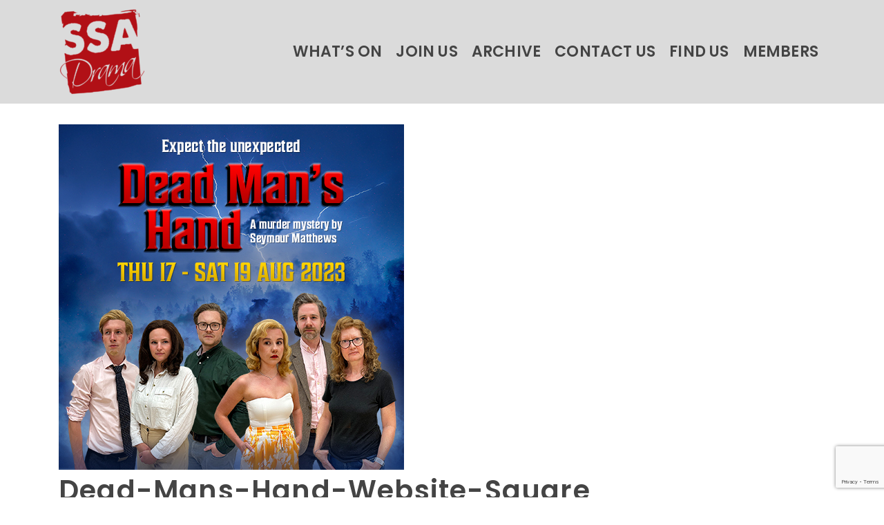

--- FILE ---
content_type: text/html; charset=UTF-8
request_url: https://ssadrama.com/whats-on/dead-mans-hand-website-square/
body_size: 13664
content:
<!DOCTYPE html>
<html class="no-js" lang="en-GB" itemtype="https://schema.org/Blog" itemscope>
<head>
	<meta charset="UTF-8">
	<link rel="profile" href="https://gmpg.org/xfn/11">
	<meta name="viewport" content="width=device-width, initial-scale=1.0">
	<meta http-equiv="X-UA-Compatible" content="IE=edge">
	<script>(function(html){html.className = html.className.replace(/\bno-js\b/,'js')})(document.documentElement);</script>
<meta name='robots' content='index, follow, max-image-preview:large, max-snippet:-1, max-video-preview:-1' />
	<style>img:is([sizes="auto" i], [sizes^="auto," i]) { contain-intrinsic-size: 3000px 1500px }</style>
	
	<!-- This site is optimized with the Yoast SEO plugin v25.6 - https://yoast.com/wordpress/plugins/seo/ -->
	<title>Dead-Mans-Hand-Website-Square - SSA Drama</title>
	<link rel="canonical" href="https://ssadrama.com/whats-on/dead-mans-hand-website-square/" />
	<meta property="og:locale" content="en_GB" />
	<meta property="og:type" content="article" />
	<meta property="og:title" content="Dead-Mans-Hand-Website-Square - SSA Drama" />
	<meta property="og:url" content="https://ssadrama.com/whats-on/dead-mans-hand-website-square/" />
	<meta property="og:site_name" content="SSA Drama" />
	<meta property="article:modified_time" content="2023-06-17T14:41:41+00:00" />
	<meta property="og:image" content="https://ssadrama.com/whats-on/dead-mans-hand-website-square" />
	<meta property="og:image:width" content="500" />
	<meta property="og:image:height" content="500" />
	<meta property="og:image:type" content="image/jpeg" />
	<meta name="twitter:card" content="summary_large_image" />
	<script type="application/ld+json" class="yoast-schema-graph">{"@context":"https://schema.org","@graph":[{"@type":"WebPage","@id":"https://ssadrama.com/whats-on/dead-mans-hand-website-square/","url":"https://ssadrama.com/whats-on/dead-mans-hand-website-square/","name":"Dead-Mans-Hand-Website-Square - SSA Drama","isPartOf":{"@id":"https://ssadrama.com/#website"},"primaryImageOfPage":{"@id":"https://ssadrama.com/whats-on/dead-mans-hand-website-square/#primaryimage"},"image":{"@id":"https://ssadrama.com/whats-on/dead-mans-hand-website-square/#primaryimage"},"thumbnailUrl":"https://ssadrama.com/wp-content/uploads/2023/06/Dead-Mans-Hand-Website-Square.jpg","datePublished":"2023-06-17T14:36:45+00:00","dateModified":"2023-06-17T14:41:41+00:00","breadcrumb":{"@id":"https://ssadrama.com/whats-on/dead-mans-hand-website-square/#breadcrumb"},"inLanguage":"en-GB","potentialAction":[{"@type":"ReadAction","target":["https://ssadrama.com/whats-on/dead-mans-hand-website-square/"]}]},{"@type":"ImageObject","inLanguage":"en-GB","@id":"https://ssadrama.com/whats-on/dead-mans-hand-website-square/#primaryimage","url":"https://ssadrama.com/wp-content/uploads/2023/06/Dead-Mans-Hand-Website-Square.jpg","contentUrl":"https://ssadrama.com/wp-content/uploads/2023/06/Dead-Mans-Hand-Website-Square.jpg","width":500,"height":500},{"@type":"BreadcrumbList","@id":"https://ssadrama.com/whats-on/dead-mans-hand-website-square/#breadcrumb","itemListElement":[{"@type":"ListItem","position":1,"name":"Home","item":"https://ssadrama.com/"},{"@type":"ListItem","position":2,"name":"What&#8217;s On","item":"https://ssadrama.com/whats-on/"},{"@type":"ListItem","position":3,"name":"Dead-Mans-Hand-Website-Square"}]},{"@type":"WebSite","@id":"https://ssadrama.com/#website","url":"https://ssadrama.com/","name":"SSA Drama","description":"Local theatre group in Solihull, West Midlands","publisher":{"@id":"https://ssadrama.com/#organization"},"potentialAction":[{"@type":"SearchAction","target":{"@type":"EntryPoint","urlTemplate":"https://ssadrama.com/?s={search_term_string}"},"query-input":{"@type":"PropertyValueSpecification","valueRequired":true,"valueName":"search_term_string"}}],"inLanguage":"en-GB"},{"@type":"Organization","@id":"https://ssadrama.com/#organization","name":"SSA Drama","url":"https://ssadrama.com/","logo":{"@type":"ImageObject","inLanguage":"en-GB","@id":"https://ssadrama.com/#/schema/logo/image/","url":"https://ssadrama.com/wp-content/uploads/2021/05/SSA-Drama-Logo-red.png","contentUrl":"https://ssadrama.com/wp-content/uploads/2021/05/SSA-Drama-Logo-red.png","width":500,"height":500,"caption":"SSA Drama"},"image":{"@id":"https://ssadrama.com/#/schema/logo/image/"}}]}</script>
	<!-- / Yoast SEO plugin. -->


<link rel='dns-prefetch' href='//maxcdn.bootstrapcdn.com' />
<link rel='dns-prefetch' href='//fonts.googleapis.com' />
<link rel="alternate" type="application/rss+xml" title="SSA Drama &raquo; Feed" href="https://ssadrama.com/feed/" />
<link rel="alternate" type="application/rss+xml" title="SSA Drama &raquo; Comments Feed" href="https://ssadrama.com/comments/feed/" />
<link rel="alternate" type="application/rss+xml" title="SSA Drama &raquo; Dead-Mans-Hand-Website-Square Comments Feed" href="https://ssadrama.com/whats-on/dead-mans-hand-website-square/feed/" />
<script type="text/javascript">
/* <![CDATA[ */
window._wpemojiSettings = {"baseUrl":"https:\/\/s.w.org\/images\/core\/emoji\/16.0.1\/72x72\/","ext":".png","svgUrl":"https:\/\/s.w.org\/images\/core\/emoji\/16.0.1\/svg\/","svgExt":".svg","source":{"concatemoji":"https:\/\/ssadrama.com\/wp-includes\/js\/wp-emoji-release.min.js?ver=6.8.3"}};
/*! This file is auto-generated */
!function(s,n){var o,i,e;function c(e){try{var t={supportTests:e,timestamp:(new Date).valueOf()};sessionStorage.setItem(o,JSON.stringify(t))}catch(e){}}function p(e,t,n){e.clearRect(0,0,e.canvas.width,e.canvas.height),e.fillText(t,0,0);var t=new Uint32Array(e.getImageData(0,0,e.canvas.width,e.canvas.height).data),a=(e.clearRect(0,0,e.canvas.width,e.canvas.height),e.fillText(n,0,0),new Uint32Array(e.getImageData(0,0,e.canvas.width,e.canvas.height).data));return t.every(function(e,t){return e===a[t]})}function u(e,t){e.clearRect(0,0,e.canvas.width,e.canvas.height),e.fillText(t,0,0);for(var n=e.getImageData(16,16,1,1),a=0;a<n.data.length;a++)if(0!==n.data[a])return!1;return!0}function f(e,t,n,a){switch(t){case"flag":return n(e,"\ud83c\udff3\ufe0f\u200d\u26a7\ufe0f","\ud83c\udff3\ufe0f\u200b\u26a7\ufe0f")?!1:!n(e,"\ud83c\udde8\ud83c\uddf6","\ud83c\udde8\u200b\ud83c\uddf6")&&!n(e,"\ud83c\udff4\udb40\udc67\udb40\udc62\udb40\udc65\udb40\udc6e\udb40\udc67\udb40\udc7f","\ud83c\udff4\u200b\udb40\udc67\u200b\udb40\udc62\u200b\udb40\udc65\u200b\udb40\udc6e\u200b\udb40\udc67\u200b\udb40\udc7f");case"emoji":return!a(e,"\ud83e\udedf")}return!1}function g(e,t,n,a){var r="undefined"!=typeof WorkerGlobalScope&&self instanceof WorkerGlobalScope?new OffscreenCanvas(300,150):s.createElement("canvas"),o=r.getContext("2d",{willReadFrequently:!0}),i=(o.textBaseline="top",o.font="600 32px Arial",{});return e.forEach(function(e){i[e]=t(o,e,n,a)}),i}function t(e){var t=s.createElement("script");t.src=e,t.defer=!0,s.head.appendChild(t)}"undefined"!=typeof Promise&&(o="wpEmojiSettingsSupports",i=["flag","emoji"],n.supports={everything:!0,everythingExceptFlag:!0},e=new Promise(function(e){s.addEventListener("DOMContentLoaded",e,{once:!0})}),new Promise(function(t){var n=function(){try{var e=JSON.parse(sessionStorage.getItem(o));if("object"==typeof e&&"number"==typeof e.timestamp&&(new Date).valueOf()<e.timestamp+604800&&"object"==typeof e.supportTests)return e.supportTests}catch(e){}return null}();if(!n){if("undefined"!=typeof Worker&&"undefined"!=typeof OffscreenCanvas&&"undefined"!=typeof URL&&URL.createObjectURL&&"undefined"!=typeof Blob)try{var e="postMessage("+g.toString()+"("+[JSON.stringify(i),f.toString(),p.toString(),u.toString()].join(",")+"));",a=new Blob([e],{type:"text/javascript"}),r=new Worker(URL.createObjectURL(a),{name:"wpTestEmojiSupports"});return void(r.onmessage=function(e){c(n=e.data),r.terminate(),t(n)})}catch(e){}c(n=g(i,f,p,u))}t(n)}).then(function(e){for(var t in e)n.supports[t]=e[t],n.supports.everything=n.supports.everything&&n.supports[t],"flag"!==t&&(n.supports.everythingExceptFlag=n.supports.everythingExceptFlag&&n.supports[t]);n.supports.everythingExceptFlag=n.supports.everythingExceptFlag&&!n.supports.flag,n.DOMReady=!1,n.readyCallback=function(){n.DOMReady=!0}}).then(function(){return e}).then(function(){var e;n.supports.everything||(n.readyCallback(),(e=n.source||{}).concatemoji?t(e.concatemoji):e.wpemoji&&e.twemoji&&(t(e.twemoji),t(e.wpemoji)))}))}((window,document),window._wpemojiSettings);
/* ]]> */
</script>
<style id='wp-emoji-styles-inline-css' type='text/css'>

	img.wp-smiley, img.emoji {
		display: inline !important;
		border: none !important;
		box-shadow: none !important;
		height: 1em !important;
		width: 1em !important;
		margin: 0 0.07em !important;
		vertical-align: -0.1em !important;
		background: none !important;
		padding: 0 !important;
	}
</style>
<link rel='stylesheet' id='wp-block-library-css' href='https://ssadrama.com/wp-includes/css/dist/block-library/style.min.css?ver=6.8.3' type='text/css' media='all' />
<style id='classic-theme-styles-inline-css' type='text/css'>
/*! This file is auto-generated */
.wp-block-button__link{color:#fff;background-color:#32373c;border-radius:9999px;box-shadow:none;text-decoration:none;padding:calc(.667em + 2px) calc(1.333em + 2px);font-size:1.125em}.wp-block-file__button{background:#32373c;color:#fff;text-decoration:none}
</style>
<style id='global-styles-inline-css' type='text/css'>
:root{--wp--preset--aspect-ratio--square: 1;--wp--preset--aspect-ratio--4-3: 4/3;--wp--preset--aspect-ratio--3-4: 3/4;--wp--preset--aspect-ratio--3-2: 3/2;--wp--preset--aspect-ratio--2-3: 2/3;--wp--preset--aspect-ratio--16-9: 16/9;--wp--preset--aspect-ratio--9-16: 9/16;--wp--preset--color--black: #000;--wp--preset--color--cyan-bluish-gray: #abb8c3;--wp--preset--color--white: #fff;--wp--preset--color--pale-pink: #f78da7;--wp--preset--color--vivid-red: #cf2e2e;--wp--preset--color--luminous-vivid-orange: #ff6900;--wp--preset--color--luminous-vivid-amber: #fcb900;--wp--preset--color--light-green-cyan: #7bdcb5;--wp--preset--color--vivid-green-cyan: #00d084;--wp--preset--color--pale-cyan-blue: #8ed1fc;--wp--preset--color--vivid-cyan-blue: #0693e3;--wp--preset--color--vivid-purple: #9b51e0;--wp--preset--color--ascend-primary: #b11016;--wp--preset--color--ascend-primary-light: #c5242a;--wp--preset--color--very-light-gray: #eee;--wp--preset--color--very-dark-gray: #444;--wp--preset--gradient--vivid-cyan-blue-to-vivid-purple: linear-gradient(135deg,rgba(6,147,227,1) 0%,rgb(155,81,224) 100%);--wp--preset--gradient--light-green-cyan-to-vivid-green-cyan: linear-gradient(135deg,rgb(122,220,180) 0%,rgb(0,208,130) 100%);--wp--preset--gradient--luminous-vivid-amber-to-luminous-vivid-orange: linear-gradient(135deg,rgba(252,185,0,1) 0%,rgba(255,105,0,1) 100%);--wp--preset--gradient--luminous-vivid-orange-to-vivid-red: linear-gradient(135deg,rgba(255,105,0,1) 0%,rgb(207,46,46) 100%);--wp--preset--gradient--very-light-gray-to-cyan-bluish-gray: linear-gradient(135deg,rgb(238,238,238) 0%,rgb(169,184,195) 100%);--wp--preset--gradient--cool-to-warm-spectrum: linear-gradient(135deg,rgb(74,234,220) 0%,rgb(151,120,209) 20%,rgb(207,42,186) 40%,rgb(238,44,130) 60%,rgb(251,105,98) 80%,rgb(254,248,76) 100%);--wp--preset--gradient--blush-light-purple: linear-gradient(135deg,rgb(255,206,236) 0%,rgb(152,150,240) 100%);--wp--preset--gradient--blush-bordeaux: linear-gradient(135deg,rgb(254,205,165) 0%,rgb(254,45,45) 50%,rgb(107,0,62) 100%);--wp--preset--gradient--luminous-dusk: linear-gradient(135deg,rgb(255,203,112) 0%,rgb(199,81,192) 50%,rgb(65,88,208) 100%);--wp--preset--gradient--pale-ocean: linear-gradient(135deg,rgb(255,245,203) 0%,rgb(182,227,212) 50%,rgb(51,167,181) 100%);--wp--preset--gradient--electric-grass: linear-gradient(135deg,rgb(202,248,128) 0%,rgb(113,206,126) 100%);--wp--preset--gradient--midnight: linear-gradient(135deg,rgb(2,3,129) 0%,rgb(40,116,252) 100%);--wp--preset--font-size--small: 13px;--wp--preset--font-size--medium: 20px;--wp--preset--font-size--large: 36px;--wp--preset--font-size--x-large: 42px;--wp--preset--spacing--20: 0.44rem;--wp--preset--spacing--30: 0.67rem;--wp--preset--spacing--40: 1rem;--wp--preset--spacing--50: 1.5rem;--wp--preset--spacing--60: 2.25rem;--wp--preset--spacing--70: 3.38rem;--wp--preset--spacing--80: 5.06rem;--wp--preset--shadow--natural: 6px 6px 9px rgba(0, 0, 0, 0.2);--wp--preset--shadow--deep: 12px 12px 50px rgba(0, 0, 0, 0.4);--wp--preset--shadow--sharp: 6px 6px 0px rgba(0, 0, 0, 0.2);--wp--preset--shadow--outlined: 6px 6px 0px -3px rgba(255, 255, 255, 1), 6px 6px rgba(0, 0, 0, 1);--wp--preset--shadow--crisp: 6px 6px 0px rgba(0, 0, 0, 1);}:where(.is-layout-flex){gap: 0.5em;}:where(.is-layout-grid){gap: 0.5em;}body .is-layout-flex{display: flex;}.is-layout-flex{flex-wrap: wrap;align-items: center;}.is-layout-flex > :is(*, div){margin: 0;}body .is-layout-grid{display: grid;}.is-layout-grid > :is(*, div){margin: 0;}:where(.wp-block-columns.is-layout-flex){gap: 2em;}:where(.wp-block-columns.is-layout-grid){gap: 2em;}:where(.wp-block-post-template.is-layout-flex){gap: 1.25em;}:where(.wp-block-post-template.is-layout-grid){gap: 1.25em;}.has-black-color{color: var(--wp--preset--color--black) !important;}.has-cyan-bluish-gray-color{color: var(--wp--preset--color--cyan-bluish-gray) !important;}.has-white-color{color: var(--wp--preset--color--white) !important;}.has-pale-pink-color{color: var(--wp--preset--color--pale-pink) !important;}.has-vivid-red-color{color: var(--wp--preset--color--vivid-red) !important;}.has-luminous-vivid-orange-color{color: var(--wp--preset--color--luminous-vivid-orange) !important;}.has-luminous-vivid-amber-color{color: var(--wp--preset--color--luminous-vivid-amber) !important;}.has-light-green-cyan-color{color: var(--wp--preset--color--light-green-cyan) !important;}.has-vivid-green-cyan-color{color: var(--wp--preset--color--vivid-green-cyan) !important;}.has-pale-cyan-blue-color{color: var(--wp--preset--color--pale-cyan-blue) !important;}.has-vivid-cyan-blue-color{color: var(--wp--preset--color--vivid-cyan-blue) !important;}.has-vivid-purple-color{color: var(--wp--preset--color--vivid-purple) !important;}.has-black-background-color{background-color: var(--wp--preset--color--black) !important;}.has-cyan-bluish-gray-background-color{background-color: var(--wp--preset--color--cyan-bluish-gray) !important;}.has-white-background-color{background-color: var(--wp--preset--color--white) !important;}.has-pale-pink-background-color{background-color: var(--wp--preset--color--pale-pink) !important;}.has-vivid-red-background-color{background-color: var(--wp--preset--color--vivid-red) !important;}.has-luminous-vivid-orange-background-color{background-color: var(--wp--preset--color--luminous-vivid-orange) !important;}.has-luminous-vivid-amber-background-color{background-color: var(--wp--preset--color--luminous-vivid-amber) !important;}.has-light-green-cyan-background-color{background-color: var(--wp--preset--color--light-green-cyan) !important;}.has-vivid-green-cyan-background-color{background-color: var(--wp--preset--color--vivid-green-cyan) !important;}.has-pale-cyan-blue-background-color{background-color: var(--wp--preset--color--pale-cyan-blue) !important;}.has-vivid-cyan-blue-background-color{background-color: var(--wp--preset--color--vivid-cyan-blue) !important;}.has-vivid-purple-background-color{background-color: var(--wp--preset--color--vivid-purple) !important;}.has-black-border-color{border-color: var(--wp--preset--color--black) !important;}.has-cyan-bluish-gray-border-color{border-color: var(--wp--preset--color--cyan-bluish-gray) !important;}.has-white-border-color{border-color: var(--wp--preset--color--white) !important;}.has-pale-pink-border-color{border-color: var(--wp--preset--color--pale-pink) !important;}.has-vivid-red-border-color{border-color: var(--wp--preset--color--vivid-red) !important;}.has-luminous-vivid-orange-border-color{border-color: var(--wp--preset--color--luminous-vivid-orange) !important;}.has-luminous-vivid-amber-border-color{border-color: var(--wp--preset--color--luminous-vivid-amber) !important;}.has-light-green-cyan-border-color{border-color: var(--wp--preset--color--light-green-cyan) !important;}.has-vivid-green-cyan-border-color{border-color: var(--wp--preset--color--vivid-green-cyan) !important;}.has-pale-cyan-blue-border-color{border-color: var(--wp--preset--color--pale-cyan-blue) !important;}.has-vivid-cyan-blue-border-color{border-color: var(--wp--preset--color--vivid-cyan-blue) !important;}.has-vivid-purple-border-color{border-color: var(--wp--preset--color--vivid-purple) !important;}.has-vivid-cyan-blue-to-vivid-purple-gradient-background{background: var(--wp--preset--gradient--vivid-cyan-blue-to-vivid-purple) !important;}.has-light-green-cyan-to-vivid-green-cyan-gradient-background{background: var(--wp--preset--gradient--light-green-cyan-to-vivid-green-cyan) !important;}.has-luminous-vivid-amber-to-luminous-vivid-orange-gradient-background{background: var(--wp--preset--gradient--luminous-vivid-amber-to-luminous-vivid-orange) !important;}.has-luminous-vivid-orange-to-vivid-red-gradient-background{background: var(--wp--preset--gradient--luminous-vivid-orange-to-vivid-red) !important;}.has-very-light-gray-to-cyan-bluish-gray-gradient-background{background: var(--wp--preset--gradient--very-light-gray-to-cyan-bluish-gray) !important;}.has-cool-to-warm-spectrum-gradient-background{background: var(--wp--preset--gradient--cool-to-warm-spectrum) !important;}.has-blush-light-purple-gradient-background{background: var(--wp--preset--gradient--blush-light-purple) !important;}.has-blush-bordeaux-gradient-background{background: var(--wp--preset--gradient--blush-bordeaux) !important;}.has-luminous-dusk-gradient-background{background: var(--wp--preset--gradient--luminous-dusk) !important;}.has-pale-ocean-gradient-background{background: var(--wp--preset--gradient--pale-ocean) !important;}.has-electric-grass-gradient-background{background: var(--wp--preset--gradient--electric-grass) !important;}.has-midnight-gradient-background{background: var(--wp--preset--gradient--midnight) !important;}.has-small-font-size{font-size: var(--wp--preset--font-size--small) !important;}.has-medium-font-size{font-size: var(--wp--preset--font-size--medium) !important;}.has-large-font-size{font-size: var(--wp--preset--font-size--large) !important;}.has-x-large-font-size{font-size: var(--wp--preset--font-size--x-large) !important;}
:where(.wp-block-post-template.is-layout-flex){gap: 1.25em;}:where(.wp-block-post-template.is-layout-grid){gap: 1.25em;}
:where(.wp-block-columns.is-layout-flex){gap: 2em;}:where(.wp-block-columns.is-layout-grid){gap: 2em;}
:root :where(.wp-block-pullquote){font-size: 1.5em;line-height: 1.6;}
</style>
<link rel='stylesheet' id='contact-form-7-css' href='https://ssadrama.com/wp-content/plugins/contact-form-7/includes/css/styles.css?ver=6.1' type='text/css' media='all' />
<link rel='stylesheet' id='sfmsb-style-css' href='https://ssadrama.com/wp-content/plugins/simple-follow-me-social-buttons-widget/assets/css/style.css?ver=3.3.3' type='text/css' media='all' />
<link rel='stylesheet' id='sfmsb-icons-css' href='https://ssadrama.com/wp-content/plugins/simple-follow-me-social-buttons-widget/assets/css/icons.css?ver=3.3.3' type='text/css' media='all' />
<link rel='stylesheet' id='cff-css' href='https://ssadrama.com/wp-content/plugins/custom-facebook-feed/assets/css/cff-style.min.css?ver=4.3.2' type='text/css' media='all' />
<link rel='stylesheet' id='sb-font-awesome-css' href='https://maxcdn.bootstrapcdn.com/font-awesome/4.7.0/css/font-awesome.min.css?ver=6.8.3' type='text/css' media='all' />
<!--[if lt IE]>
<link rel='stylesheet' id='ascend_ie_fallback-css' href='https://ssadrama.com/wp-content/themes/ascend/assets/css/ie_fallback.css?ver=1.4.11' type='text/css' media='all' />
<![endif]-->
<style id='kadence-blocks-global-variables-inline-css' type='text/css'>
:root {--global-kb-font-size-sm:clamp(0.8rem, 0.73rem + 0.217vw, 0.9rem);--global-kb-font-size-md:clamp(1.1rem, 0.995rem + 0.326vw, 1.25rem);--global-kb-font-size-lg:clamp(1.75rem, 1.576rem + 0.543vw, 2rem);--global-kb-font-size-xl:clamp(2.25rem, 1.728rem + 1.63vw, 3rem);--global-kb-font-size-xxl:clamp(2.5rem, 1.456rem + 3.26vw, 4rem);--global-kb-font-size-xxxl:clamp(2.75rem, 0.489rem + 7.065vw, 6rem);}:root {--global-palette1: #3182CE;--global-palette2: #2B6CB0;--global-palette3: #1A202C;--global-palette4: #2D3748;--global-palette5: #4A5568;--global-palette6: #718096;--global-palette7: #EDF2F7;--global-palette8: #F7FAFC;--global-palette9: #ffffff;}
</style>
<link rel='stylesheet' id='ascend_main-css' href='https://ssadrama.com/wp-content/themes/ascend/assets/css/ascend.css?ver=1.4.11' type='text/css' media='all' />
<link rel='stylesheet' id='redux-google-fonts-ascend-css' href='https://fonts.googleapis.com/css?family=Source+Sans+Pro%3A600%7CPoppins%3A100%2C200%2C300%2C400%2C500%2C600%2C700%2C800%2C900%2C100italic%2C200italic%2C300italic%2C400italic%2C500italic%2C600italic%2C700italic%2C800italic%2C900italic&#038;subset=latin&#038;ver=6.8.3' type='text/css' media='all' />
<script type="text/javascript" src="https://ssadrama.com/wp-includes/js/jquery/jquery.min.js?ver=3.7.1" id="jquery-core-js"></script>
<script type="text/javascript" src="https://ssadrama.com/wp-includes/js/jquery/jquery-migrate.min.js?ver=3.4.1" id="jquery-migrate-js"></script>
<script type="text/javascript" src="https://ssadrama.com/wp-content/plugins/simple-follow-me-social-buttons-widget/assets/js/front-widget.js?ver=3.3.3" id="sfmsb-script-js"></script>
<!--[if lt IE 9]>
<script type="text/javascript" src="https://ssadrama.com/wp-content/themes/ascend/assets/js/vendor/html5shiv.min.js?ver=1.4.11" id="ascend-html5shiv-js"></script>
<![endif]-->
<!--[if lt IE 9]>
<script type="text/javascript" src="https://ssadrama.com/wp-content/themes/ascend/assets/js/vendor/respond.min.js?ver=1.4.11" id="ascend-respond-js"></script>
<![endif]-->
<link rel="https://api.w.org/" href="https://ssadrama.com/wp-json/" /><link rel="alternate" title="JSON" type="application/json" href="https://ssadrama.com/wp-json/wp/v2/media/1843" /><link rel="EditURI" type="application/rsd+xml" title="RSD" href="https://ssadrama.com/xmlrpc.php?rsd" />
<meta name="generator" content="WordPress 6.8.3" />
<link rel='shortlink' href='https://ssadrama.com/?p=1843' />
<link rel="alternate" title="oEmbed (JSON)" type="application/json+oembed" href="https://ssadrama.com/wp-json/oembed/1.0/embed?url=https%3A%2F%2Fssadrama.com%2Fwhats-on%2Fdead-mans-hand-website-square%2F" />
<link rel="alternate" title="oEmbed (XML)" type="text/xml+oembed" href="https://ssadrama.com/wp-json/oembed/1.0/embed?url=https%3A%2F%2Fssadrama.com%2Fwhats-on%2Fdead-mans-hand-website-square%2F&#038;format=xml" />
<meta name="cdp-version" content="1.5.0" /><!-- Google tag (gtag.js) -->
<script async src="https://www.googletagmanager.com/gtag/js?id=G-12GS96TS8C"></script>
<script>
  window.dataLayer = window.dataLayer || [];
  function gtag(){dataLayer.push(arguments);}
  gtag('js', new Date());

  gtag('config', 'G-12GS96TS8C');
</script>

<!-- Meta Pixel Code -->
<script>
!function(f,b,e,v,n,t,s)
{if(f.fbq)return;n=f.fbq=function(){n.callMethod?
n.callMethod.apply(n,arguments):n.queue.push(arguments)};
if(!f._fbq)f._fbq=n;n.push=n;n.loaded=!0;n.version='2.0';
n.queue=[];t=b.createElement(e);t.async=!0;
t.src=v;s=b.getElementsByTagName(e)[0];
s.parentNode.insertBefore(t,s)}(window, document,'script',
'https://connect.facebook.net/en_US/fbevents.js');
fbq('init', '390680726153579');
fbq('track', 'PageView');
</script>
<noscript><img height="1" width="1" style="display:none"
src="https://www.facebook.com/tr?id=390680726153579&ev=PageView&noscript=1"
/></noscript>
<!-- End Meta Pixel Code --><script type="text/javascript">var light_error = "The image could not be loaded.", light_of = "%curr% of %total%";</script><style type="text/css" id="kt-custom-css">a, .primary-color, .postlist article .entry-content a.more-link:hover,.widget_price_filter .price_slider_amount .button, .product .product_meta a:hover, .star-rating, .above-footer-widgets a:not(.button):hover, .sidebar a:not(.button):hover, .footerclass a:hover, .posttags a:hover, .tagcloud a:hover, .kt_bc_nomargin #kadbreadcrumbs a:hover, #kadbreadcrumbs a:hover, .wp-pagenavi a:hover, .woocommerce-pagination ul.page-numbers li a:hover, .woocommerce-pagination ul.page-numbers li span:hover, .has-ascend-primary-color {color:#b11016;} .comment-content a:not(.button):hover, .entry-content p a:not(.button):not(.select2-choice):not([data-rel="lightbox"]):hover, .kt_product_toggle_outer .toggle_grid:hover, .kt_product_toggle_outer .toggle_list:hover, .kt_product_toggle_outer .toggle_grid.toggle_active, .kt_product_toggle_outer .toggle_list.toggle_active, .product .product_meta a, .product .woocommerce-tabs .wc-tabs > li.active > a, .product .woocommerce-tabs .wc-tabs > li.active > a:hover, .product .woocommerce-tabs .wc-tabs > li.active > a:focus, #payment ul.wc_payment_methods li.wc_payment_method input[type=radio]:first-child:checked+label, .kt-woo-account-nav .woocommerce-MyAccount-navigation ul li.is-active a, a.added_to_cart, .widget_pages ul li.kt-drop-toggle > .kt-toggle-sub, .widget_categories ul li.kt-drop-toggle > .kt-toggle-sub, .widget_product_categories ul li.kt-drop-toggle > .kt-toggle-sub, .widget_recent_entries ul li a:hover ~ .kt-toggle-sub, .widget_recent_comments ul li a:hover ~ .kt-toggle-sub, .widget_archive ul li a:hover ~ .kt-toggle-sub, .widget_pages ul li a:hover ~ .kt-toggle-sub, .widget_categories ul li a:hover ~ .kt-toggle-sub, .widget_meta ul li a:hover ~ .kt-toggle-sub, .widget_product_categories ul li a:hover ~ .kt-toggle-sub,.kt-tabs.kt-tabs-style2 > li > a:hover, .kt-tabs > li.active > a, .kt-tabs > li.active > a:hover, .kt-tabs > li.active > a:focus, .kt_bc_nomargin #kadbreadcrumbs a:hover, #kadbreadcrumbs a:hover, .footerclass .menu li a:hover, .widget_recent_entries ul li a:hover, .posttags a:hover, .tagcloud a:hover,.widget_recent_comments ul li a:hover, .widget_archive ul li a:hover, .widget_pages ul li a:hover, .widget_categories ul li a:hover, .widget_meta ul li a:hover, .widget_product_categories ul li a:hover, .box-icon-item .icon-container .icon-left-highlight,.box-icon-item .icon-container .icon-right-highlight, .widget_pages ul li.current-cat > a, .widget_categories ul li.current-cat > a, .widget_product_categories ul li.current-cat > a, #payment ul.wc_payment_methods li.wc_payment_method input[type=radio]:first-child:checked + label:before, .wp-pagenavi .current, .wp-pagenavi a:hover, .kt-mobile-header-toggle .header-underscore-icon [class*=kt-icon-], .woocommerce-pagination ul.page-numbers li a.current, .woocommerce-pagination ul.page-numbers li span.current, .woocommerce-pagination ul.page-numbers li a:hover, .woocommerce-pagination ul.page-numbers li span:hover, .widget_layered_nav ul li.chosen a, .widget_layered_nav_filters ul li a, .widget_rating_filter ul li.chosen a, .variations .kad_radio_variations label.selectedValue, .variations .kad_radio_variations label:hover{border-color:#b11016;} .kt-header-extras span.kt-cart-total, .btn, .button, .submit, button, input[type="submit"], .portfolio-loop-image-container .portfolio-hover-item .portfolio-overlay-color, .kt_product_toggle_outer .toggle_grid.toggle_active, .kt_product_toggle_outer .toggle_list.toggle_active, .product .woocommerce-tabs .wc-tabs > li.active > a, .product .woocommerce-tabs .wc-tabs > li.active > a:hover, .product .woocommerce-tabs .wc-tabs > li.active > a:focus, .product .woocommerce-tabs .wc-tabs:before, .woocommerce-error, .woocommerce-info, .woocommerce-message, .woocommerce-noreviews, p.no-comments, .widget_pages ul li ul li.current-cat > a:before, .widget_categories ul li ul li.current-cat > a:before, .widget_product_categories ul li ul li.current-cat > a:before, .widget_pages ul li ul li a:hover:before, .widget_categories ul li ul li a:hover:before, .widget_product_categories ul li ul li a:hover:before, .kadence_recent_posts a.posts_widget_readmore:hover:before, .kt-accordion > .panel h5:after, .kt-tabs:before, .image_menu_overlay, .kadence_social_widget a:hover, .kt-tabs > li.active > a, .kt-tabs > li.active > a:hover, .kt-tabs > li.active > a:focus, .widget_pages ul li.current-cat > .count, .widget_categories ul li.current-cat > .count, .widget_product_categories ul li.current-cat > .count, .widget_recent_entries ul li a:hover ~ .count, .widget_recent_comments ul li a:hover ~ .count, .widget_archive ul li a:hover ~ .count, .widget_pages ul li a:hover ~ .count, .widget_categories ul li a:hover ~ .count, .widget_meta ul li a:hover ~ .count, .widget_product_categories ul li a:hover ~ .count, #payment ul.wc_payment_methods li.wc_payment_method input[type=radio]:first-child:checked + label:before, .select2-results .select2-highlighted, .wp-pagenavi .current, .kt-header-extras span.kt-cart-total, .kt-mobile-header-toggle span.kt-cart-total, .woocommerce-pagination ul.page-numbers li a.current, .woocommerce-pagination ul.page-numbers li span.current,.widget_price_filter .ui-slider .ui-slider-handle, .widget_layered_nav ul li.chosen span.count, .widget_layered_nav_filters ul li span.count, .variations .kad_radio_variations label.selectedValue, .box-icon-item .menu-icon-read-more .read-more-highlight, p.demo_store, .has-ascend-primary-background-color {background:#b11016;}@media (max-width: 767px){.filter-set li a.selected {background:#b11016;}} .has-ascend-primary-light-color {color:#c5242a} .has-ascend-primary-light-background-color{ background-color: #c5242a}.kad-header-height {height:150px;}@media (max-width: 767px){.kt_mobile_slider {display:block;} .kt_desktop_slider {display:none;}}.kad-topbar-height {min-height:36px;}.kad-mobile-header-height {height:60px;}.headerclass, .mobile-headerclass, .kad-fixed-vertical-background-area{background: rgba(219, 219, 219, 1);}.titleclass .entry-title{font-size:70px;}@media (max-width: 768px) {.titleclass .entry-title{font-size:30px;}}.titleclass .subtitle{font-size:40px;}@media (max-width: 768px) {.titleclass .subtitle{font-size:20px;}}.titleclass .page-header  {height:150px;}@media (max-width: 768px) {.titleclass .page-header {height:150px;}}.product_item .product_archive_title {min-height:20px;}.second-navclass .sf-menu>li:after {background:#fff;}.pop-modal-body .kt-woo-account-nav .kad-customer-name h5, .pop-modal-body .kt-woo-account-nav a, .pop-modal-body ul.product_list_widget li a:not(.remove), .pop-modal-body ul.product_list_widget {color:#fff;} .kt-mobile-menu form.search-form input[type="search"]::-webkit-input-placeholder {color:#fff;}.kt-mobile-menu form.search-form input[type="search"]:-ms-input-placeholder {color:#fff;}.kt-mobile-menu form.search-form input[type="search"]::-moz-placeholder {color:#fff;}.kt-header-extras .kadence_social_widget a, .mobile-header-container .kt-mobile-header-toggle button {color:#444;} button.mobile-navigation-toggle .kt-mnt span {background:#444;} .kt-header-extras .kadence_social_widget a:hover{color:#fff;}.page-header {text-align:center;}.kt-header-extras #kad-head-cart-popup ul a:not(.remove), .kt-header-extras #kad-head-cart-popup .woocommerce-mini-cart__empty-message, .kt-header-extras #kad-head-cart-popup ul .quantity, .kt-header-extras #kad-head-cart-popup ul li.empty, .kad-header-menu-inner .kt-header-extras .kt-woo-account-nav h5, .kad-relative-vertical-content .kt-header-extras .kt-woo-account-nav h5 {color:#444;}body.trans-header div:not(.is-sticky) > .headerclass-outer div:not(.is-sticky) > .kad-header-topbar-primary-outer div:not(.is-sticky) > .headerclass .ascend-trans-logo {display: block;}body.trans-header div:not(.is-sticky) > .headerclass-outer div:not(.is-sticky) > .kad-header-topbar-primary-outer div:not(.is-sticky) > .headerclass .ascend-logo,body.trans-header div:not(.is-sticky) > .headerclass-outer div:not(.is-sticky) > .kad-header-topbar-primary-outer div:not(.is-sticky) > .headerclass .ascend-mobile-logo{display: none;}body.trans-header div:not(.is-sticky) > .mobile-headerclass .ascend-mobile-trans-logo {display: block;}body.trans-header div:not(.is-sticky) > .mobile-headerclass .ascend-mobile-logo {display: none;}.titleclass .entry-title, .titleclass h1 {text-transform:uppercase;}</style><style type="text/css" id="custom-background-css">
body.custom-background { background-color: #ffffff; }
</style>
	<meta name="twitter:widgets:link-color" content="#000000"><meta name="twitter:widgets:border-color" content="#000000"><meta name="twitter:partner" content="tfwp"><link rel="icon" href="https://ssadrama.com/wp-content/uploads/2015/09/cropped-SSA-Drama-Logo-512-32x32.png" sizes="32x32" />
<link rel="icon" href="https://ssadrama.com/wp-content/uploads/2015/09/cropped-SSA-Drama-Logo-512-192x192.png" sizes="192x192" />
<link rel="apple-touch-icon" href="https://ssadrama.com/wp-content/uploads/2015/09/cropped-SSA-Drama-Logo-512-180x180.png" />
<meta name="msapplication-TileImage" content="https://ssadrama.com/wp-content/uploads/2015/09/cropped-SSA-Drama-Logo-512-270x270.png" />

<meta name="twitter:card" content="summary"><meta name="twitter:title" content="Dead-Mans-Hand-Website-Square"><meta name="twitter:site" content="@ssadrama">
<style type="text/css" title="dynamic-css" class="options-output">.topbarclass{font-size:12px;}body.trans-header div:not(.is-sticky) > .headerclass-outer div:not(.is-sticky) > .kad-header-topbar-primary-outer div:not(.is-sticky) > .headerclass .nav-main ul.sf-menu > li > a, body.trans-header div:not(.is-sticky) > .headerclass-outer div:not(.is-sticky) > .kad-header-topbar-primary-outer div:not(.is-sticky) > .headerclass .kt-header-extras ul.sf-menu > li > a, body.trans-header div:not(.is-sticky) > .headerclass-outer div:not(.is-sticky) > .kad-header-topbar-primary-outer div:not(.is-sticky) > .headerclass .kt-header-extras .kt-extras-label [class*="kt-icon-"], body.trans-header div:not(.is-sticky) > .headerclass-outer div:not(.is-sticky) > .kad-header-topbar-primary-outer div:not(.is-sticky) > .headerclass .kt-header-extras .kadence_social_widget a, body.trans-header div:not(.is-sticky) > .headerclass-outer div:not(.is-sticky) > .second-navclass .sf-menu > li > a, body.trans-header div:not(.is-sticky) > .mobile-headerclass .kt-mobile-header-toggle button{color:#ffffff;}body.trans-header div:not(.is-sticky) > .headerclass-outer div:not(.is-sticky) > .second-navclass  .sf-menu>li:after, body.trans-header div:not(.is-sticky) > .mobile-headerclass .kt-mnt span{background:#ffffff;}.titleclass{background-color:#b11016;background-position:center top;}.titleclass h1{color:#ffffff;}.titleclass .subtitle{color:#ffffff;}.home .titleclass .entry-title{color:#ffffff;}.product_item .product_archive_title{font-family:"Source Sans Pro";text-transform:none;line-height:20px;letter-spacing:1.2px;font-weight:600;font-style:normal;color:#444444;font-size:15px;}.kad-topbar-flex-item, .kad-topbar-flex-item a, .kad-topbar-flex-item .kadence_social_widget a, .topbarclass .kt-woo-account-nav .kad-customer-name h5, .topbarclass .kt-mini-cart-refreash .total{color:#ffffff;}.kad-topbar-flex-item a:hover{color:#ffffff;}.footerclass a, .footerclass, .footerclass h4, .footerclass h3, .footerclass h5{color:#eeeeee;}.footerclass a:hover{color:#ffffff;}.footerclass .menu li a:hover{border-color:#ffffff;}.contentclass, .above-footer-widgets .widget-title span, .footer-widget-title span, .kt-title span, .sidebar .widget-title span{background-color:#ffffff;}.topbarclass, .topbarclass .sf-menu ul {background-color:#444444;}.footerclass, .footerclass .footer-widget-title span, body.body-style-bubbled .footerclass .footer-widget-title span{background-color:#333333;}.footerbase{background-color:#2e2e2e;}h1, .h1class{font-family:Poppins;line-height:40px;letter-spacing:1.2px;font-weight:600;font-style:normal;color:#444444;font-size:40px;}h2, .h2class{font-family:Poppins;line-height:40px;letter-spacing:1.2px;font-weight:400;font-style:normal;color:#444444;font-size:32px;}h3{font-family:Poppins;line-height:40px;letter-spacing:1.2px;font-weight:400;font-style:normal;color:#444444;font-size:28px;}h4{font-family:Poppins;line-height:40px;letter-spacing:1.2px;font-weight:400;font-style:normal;color:#555555;font-size:24px;}h5{font-family:Poppins;line-height:24px;letter-spacing:1.2px;font-weight:normal;font-style:normal;color:#555555;font-size:18px;}.titleclass .subtitle{font-family:Poppins;letter-spacing:1.2px;font-weight:400;font-style:normal;}body{font-family:Poppins;line-height:30px;letter-spacing:0px;font-weight:400;font-style:normal;color:#444;font-size:20px;}.nav-main ul.sf-menu > li > a, .kad-header-menu-inner .kt-header-extras ul.sf-menu > li > a, .kad-header-menu-inner .kt-header-extras .kt-extras-label [class*="kt-icon-"], .kt-header-extras .sf-vertical > li > a{font-family:Poppins;line-height:24px;letter-spacing:.2px;font-weight:600;font-style:normal;color:#444;font-size:22px;}.nav-main ul.sf-menu > li > a:hover, .nav-main ul.sf-menu > li.sfHover > a, .nav-main ul.sf-menu > li.current-menu-item > a, .kt-header-extras .sf-vertical > li > a:hover{color:#ffffff;}.nav-main ul.sf-menu > li > a:hover, .nav-main ul.sf-menu > li.sfHover > a, .nav-main ul.sf-menu > li.current-menu-item > a, .kt-header-extras .sf-vertical > li > a:hover{background:#b11016;}.second-navclass .sf-menu > li > a{font-family:Poppins;line-height:24px;letter-spacing:.2px;font-weight:400;font-style:normal;color:#fff;font-size:18px;}.nav-main ul.sf-menu ul a, .second-navclass ul.sf-menu ul a, .kad-header-menu-inner .kt-header-extras .kt-woo-account-nav a, .kad-relative-vertical-content .kt-header-extras .kt-woo-account-nav a{line-height:24px;letter-spacing:.2px;color:#444;font-size:16px;}.nav-main ul.sf-menu ul a:hover, .nav-main ul.sf-menu > li:not(.kt-lgmenu) ul li.sfHover > a, .nav-main ul.sf-menu ul li.current-menu-item > a, .second-navclass ul.sf-menu ul a:hover, .second-navclass ul.sf-menu li:not(.kt-lgmenu) ul li.sfHover > a, .second-navclass ul.sf-menu ul li.current-menu-item > a, .kad-header-menu-inner .kt-header-extras .kt-woo-account-nav a:hover, body.woocommerce-account .kad-header-menu-inner .kt-header-extras .kt-woo-account-nav li.is-active a, .kad-relative-vertical-content  .kt-header-extras .kt-woo-account-nav a:hover, body.woocommerce-account .kad-relative-vertical-content  .kt-header-extras .kt-woo-account-nav li.is-active a{color:#000000;}.mfp-slide #kt-mobile-menu, .mfp-slide #kt-mobile-cart, .mfp-slide #kt-mobile-account{background-color:#b11016;}.kad-mobile-nav li a, .kad-mobile-nav li,.kt-mobile-menu form.search-form input[type="search"].search-field, .kt-mobile-menu form.search-form .search-submit,.mfp-slide #kt-mobile-account, .mfp-slide #kt-mobile-cart{font-family:Poppins;line-height:20px;letter-spacing:.2px;font-weight:400;font-style:normal;color:#fff;font-size:16px;}.kad-mobile-nav li a{border-color:#ffffff;}</style></head>
<body data-rsssl=1 class="attachment wp-singular attachment-template-default attachmentid-1843 attachment-jpeg custom-background wp-custom-logo wp-theme-ascend kad-header-position-above kt-turnoff-lightbox kt-showsub-indicator  body-style-normal none-trans-header">
		<div id="wrapper" class="container">
	<header id="kad-header-menu" class="headerclass-outer kt-header-position-above kt-header-layout-standard clearfix" data-sticky="header" data-reappear="300" data-shrink="1" data-start-height="150" data-shrink-height="100">
	<div class="outside-top-headerclass">
	<div class="kad-header-topbar-primary-outer">
 		<div class="outside-headerclass">
		<div class="kad-header-menu-outer headerclass">
		    <div class="kad-header-menu-inner container">
		    				        <div class="kad-header-flex kad-header-height">
			        	<div class="kad-left-header kt-header-flex-item">
			        		<div id="logo" class="logocase kad-header-height"><a class="brand logofont" href="https://ssadrama.com"><img src="https://ssadrama.com/wp-content/uploads/2021/05/SSA-Drama-Logo-red-124x124.png" width="124" height="124" srcset="https://ssadrama.com/wp-content/uploads/2021/05/SSA-Drama-Logo-red-124x124.png 124w, https://ssadrama.com/wp-content/uploads/2021/05/SSA-Drama-Logo-red-300x300.png 300w, https://ssadrama.com/wp-content/uploads/2021/05/SSA-Drama-Logo-red-150x150.png 150w, https://ssadrama.com/wp-content/uploads/2021/05/SSA-Drama-Logo-red-248x248.png 248w, https://ssadrama.com/wp-content/uploads/2021/05/SSA-Drama-Logo-red-200x200.png 200w, https://ssadrama.com/wp-content/uploads/2021/05/SSA-Drama-Logo-red-100x100.png 100w, https://ssadrama.com/wp-content/uploads/2021/05/SSA-Drama-Logo-red-50x50.png 50w, https://ssadrama.com/wp-content/uploads/2021/05/SSA-Drama-Logo-red.png 500w" sizes="(max-width: 124px) 100vw, 124px" class="ascend-logo" style="max-height:124px" alt="SSA Drama"><img src="https://ssadrama.com/wp-content/uploads/2021/05/SSA-Drama-Logo-124x124.png" width="124" height="124" srcset="https://ssadrama.com/wp-content/uploads/2021/05/SSA-Drama-Logo-124x124.png 124w, https://ssadrama.com/wp-content/uploads/2021/05/SSA-Drama-Logo-300x300.png 300w, https://ssadrama.com/wp-content/uploads/2021/05/SSA-Drama-Logo-150x150.png 150w, https://ssadrama.com/wp-content/uploads/2021/05/SSA-Drama-Logo-248x248.png 248w, https://ssadrama.com/wp-content/uploads/2021/05/SSA-Drama-Logo-200x200.png 200w, https://ssadrama.com/wp-content/uploads/2021/05/SSA-Drama-Logo-100x100.png 100w, https://ssadrama.com/wp-content/uploads/2021/05/SSA-Drama-Logo-50x50.png 50w, https://ssadrama.com/wp-content/uploads/2021/05/SSA-Drama-Logo.png 500w" sizes="(max-width: 124px) 100vw, 124px" class="ascend-trans-logo" style="max-height:124px" alt="SSA Drama"></a></div>			           	</div> <!-- Close left header-->
			            <div class="kad-center-header kt-header-flex-item">
			            		        <nav class="nav-main clearfix">
	            <ul id="menu-menu" class="sf-menu sf-menu-normal"><li class="menu-item menu-item-type-post_type menu-item-object-page menu-item-38"><a href="https://ssadrama.com/whats-on/">What’s On</a></li>
<li class="menu-item menu-item-type-post_type menu-item-object-page menu-item-107"><a href="https://ssadrama.com/join-us/">Join Us</a></li>
<li class="menu-item menu-item-type-post_type menu-item-object-page menu-item-39"><a href="https://ssadrama.com/archive/">Archive</a></li>
<li class="menu-item menu-item-type-post_type menu-item-object-page menu-item-40"><a href="https://ssadrama.com/contact-us/">Contact Us</a></li>
<li class="menu-item menu-item-type-post_type menu-item-object-page menu-item-531"><a href="https://ssadrama.com/find-us/">Find Us</a></li>
<li class="menu-item menu-item-type-post_type menu-item-object-page menu-item-518"><a href="https://ssadrama.com/members/">Members</a></li>
</ul>	        </nav>
        			            </div>  <!-- Close center header-->
			            <div class="kad-right-header kt-header-flex-item">
			            		<div class="kt-header-extras clearfix">
		<ul class="sf-menu sf-menu-normal ">
			    </ul>
	</div>
    					    </div>  <!-- Close right header-->
			        </div>  <!-- Close container--> 
	        		   		</div> <!-- close header innner -->
		</div>
		</div>
	</div>
	</div>
    </header><div id="kad-mobile-banner" class="banner mobile-headerclass" data-mobile-header-sticky="1">
  <div class="container mobile-header-container kad-mobile-header-height">
        <div id="mobile-logo" class="logocase kad-mobile-header-height kad-mobile-logo-left"><a class="brand logofont" href="https://ssadrama.com"><img src="https://ssadrama.com/wp-content/uploads/2021/05/SSA-Drama-Logo-red-50x50.png" width="50" height="50" srcset="https://ssadrama.com/wp-content/uploads/2021/05/SSA-Drama-Logo-red-50x50.png 50w, https://ssadrama.com/wp-content/uploads/2021/05/SSA-Drama-Logo-red-300x300.png 300w, https://ssadrama.com/wp-content/uploads/2021/05/SSA-Drama-Logo-red-150x150.png 150w, https://ssadrama.com/wp-content/uploads/2021/05/SSA-Drama-Logo-red-248x248.png 248w, https://ssadrama.com/wp-content/uploads/2021/05/SSA-Drama-Logo-red-124x124.png 124w, https://ssadrama.com/wp-content/uploads/2021/05/SSA-Drama-Logo-red-200x200.png 200w, https://ssadrama.com/wp-content/uploads/2021/05/SSA-Drama-Logo-red-100x100.png 100w, https://ssadrama.com/wp-content/uploads/2021/05/SSA-Drama-Logo-red.png 500w" sizes="(max-width: 50px) 100vw, 50px" class="ascend-mobile-logo" alt="SSA Drama" ><img src="https://ssadrama.com/wp-content/uploads/2021/05/SSA-Drama-Logo-50x50.png" width="50" height="50" srcset="https://ssadrama.com/wp-content/uploads/2021/05/SSA-Drama-Logo-50x50.png 50w, https://ssadrama.com/wp-content/uploads/2021/05/SSA-Drama-Logo-300x300.png 300w, https://ssadrama.com/wp-content/uploads/2021/05/SSA-Drama-Logo-150x150.png 150w, https://ssadrama.com/wp-content/uploads/2021/05/SSA-Drama-Logo-248x248.png 248w, https://ssadrama.com/wp-content/uploads/2021/05/SSA-Drama-Logo-124x124.png 124w, https://ssadrama.com/wp-content/uploads/2021/05/SSA-Drama-Logo-200x200.png 200w, https://ssadrama.com/wp-content/uploads/2021/05/SSA-Drama-Logo-100x100.png 100w, https://ssadrama.com/wp-content/uploads/2021/05/SSA-Drama-Logo.png 500w" sizes="(max-width: 50px) 100vw, 50px" class="ascend-mobile-trans-logo" style="max-height:50px" alt="SSA Drama"></a></div>        	<div class="kad-mobile-menu-flex-item kad-mobile-header-height kt-mobile-header-toggle kad-mobile-menu-right">
             	<button class="mobile-navigation-toggle kt-sldr-pop-modal" rel="nofollow" data-mfp-src="#kt-mobile-menu" data-pop-sldr-direction="right" data-pop-sldr-class="sldr-menu-animi">
             		<span class="kt-mnt">
	                	<span></span>
						<span></span>
						<span></span>
					</span>
              	</button>
            </div>
   	    </div> <!-- Close Container -->
</div>
	<div id="inner-wrap" class="wrap clearfix contentclass hfeed" role="document">
			<div id="content" class="container clearfix">
    		<div class="row single-attachment">
    			<div class="main col-md-12 kt-nosidebar clearfix " role="main">
			    	        
        <article class="post-1843 attachment type-attachment status-inherit hentry">
            <img width="500" height="500" src="https://ssadrama.com/wp-content/uploads/2023/06/Dead-Mans-Hand-Website-Square.jpg" class="attachment-full size-full" alt="" decoding="async" fetchpriority="high" srcset="https://ssadrama.com/wp-content/uploads/2023/06/Dead-Mans-Hand-Website-Square.jpg 500w, https://ssadrama.com/wp-content/uploads/2023/06/Dead-Mans-Hand-Website-Square-300x300.jpg 300w, https://ssadrama.com/wp-content/uploads/2023/06/Dead-Mans-Hand-Website-Square-150x150.jpg 150w" sizes="(max-width: 500px) 100vw, 500px" />    		<header>
	    		<h1 class="entry-title">Dead-Mans-Hand-Website-Square</h1>    		</header>
    		<div class="entry-content clearfix">
      			     		</div>
   			<footer class="single-footer">
    			    		</footer>
  		</article>
  		<div id="comments" class="comments-area">

  
  
  	<div id="respond" class="comment-respond">
		<h4 id="reply-title" class="comment-reply-title kt-title"><span>Leave a Reply <small><a rel="nofollow" id="cancel-comment-reply-link" href="/whats-on/dead-mans-hand-website-square/#respond" style="display:none;">Cancel reply</a></small></span></h4><form action="https://ssadrama.com/wp-comments-post.php" method="post" id="commentform" class="comment-form"><p class="comment-notes"><span id="email-notes">Your email address will not be published.</span> <span class="required-field-message">Required fields are marked <span class="required">*</span></span></p><p class="comment-form-comment"><label for="comment">Comment <span class="required">*</span></label> <textarea id="comment" name="comment" cols="45" rows="8" maxlength="65525" required></textarea></p><p class="comment-form-author"><label for="author">Name <span class="required">*</span></label> <input id="author" name="author" type="text" value="" size="30" maxlength="245" autocomplete="name" required /></p>
<p class="comment-form-email"><label for="email">Email <span class="required">*</span></label> <input id="email" name="email" type="email" value="" size="30" maxlength="100" aria-describedby="email-notes" autocomplete="email" required /></p>
<p class="comment-form-url"><label for="url">Website</label> <input id="url" name="url" type="url" value="" size="30" maxlength="200" autocomplete="url" /></p>
<p class="comment-form-cookies-consent"><input id="wp-comment-cookies-consent" name="wp-comment-cookies-consent" type="checkbox" value="yes" /> <label for="wp-comment-cookies-consent">Save my name, email, and website in this browser for the next time I comment.</label></p>
<p class="form-submit"><input name="submit" type="submit" id="submit" class="submit" value="Post Comment" /> <input type='hidden' name='comment_post_ID' value='1843' id='comment_post_ID' />
<input type='hidden' name='comment_parent' id='comment_parent' value='0' />
</p><p style="display: none;"><input type="hidden" id="akismet_comment_nonce" name="akismet_comment_nonce" value="553cc309ea" /></p><p style="display: none !important;" class="akismet-fields-container" data-prefix="ak_"><label>&#916;<textarea name="ak_hp_textarea" cols="45" rows="8" maxlength="100"></textarea></label><input type="hidden" id="ak_js_1" name="ak_js" value="110"/><script>document.getElementById( "ak_js_1" ).setAttribute( "value", ( new Date() ).getTime() );</script></p></form>	</div><!-- #respond -->
	
</div><!-- .comments-area -->
				</div>

				    		</div><!-- /.row-->
    	</div><!-- /.content -->
    	<script type='text/javascript'>
	var _gaq = _gaq || [];
	_gaq.push(['_setAccount', 'UA-68147382-1']);
_gaq.push(['_trackPageview']);

	(function() {
		var ga = document.createElement('script'); ga.type = 'text/javascript'; ga.async = true;
		ga.src = ('https:' == document.location.protocol ? 'https://ssl' : 'http://www') + '.google-analytics.com/ga.js';
		var s = document.getElementsByTagName('script')[0]; s.parentNode.insertBefore(ga, s);
	})();
</script>
			</div><!-- /.wrap -->
			<footer id="containerfooter" class="footerclass">
  <div class="container">
  	<div class="row">
  		 
					<div class="col-md-4 footercol1">
					<div class="widget-1 widget-first footer-widget widget"><aside id="widget_kadence_social-2" class="widget_kadence_social"><div class="footer-widget-title"><span>Follow us on</span></div><div class="kadence_social_widget clearfix"><a href="https://www.facebook.com/SSADrama/" class="facebook_link" target="_blank" data-toggle="tooltip" data-placement="top" data-original-title="Facebook" aria-label="Facebook"><i class="kt-icon-facebook"></i></a><a href="https://twitter.com/ssadrama" class="twitter_link" target="_blank" data-toggle="tooltip" data-placement="top" data-original-title="Twitter" aria-label="Twitter"><i class="kt-icon-twitter"></i></a><a href="https://www.instagram.com/ssadrama/" class="instagram_link" target="_blank" data-toggle="tooltip" data-placement="top" data-original-title="Instagram" aria-label="Instagram"><i class="kt-icon-instagram"></i></a><a href="https://www.flickr.com/photos/100716774@N08/" class="flickr_link" data-toggle="tooltip" target="_blank" data-placement="top" data-original-title="Flickr" aria-label="Flickr"><i class="kt-icon-flickr"></i></a><a href="https://www.youtube.com/user/ssadrama" class="youtube_link" target="_blank" data-toggle="tooltip" data-placement="top" data-original-title="YouTube" aria-label="YouTube"><i class="kt-icon-youtube"></i></a></div></aside></div>					</div> 
            					 
					<div class="col-md-4 footercol2">
					<div class="widget-1 widget-first footer-widget widget"><aside id="text-2" class="widget_text"><div class="footer-widget-title"><span>Contact Us</span></div>			<div class="textwidget">Email: <a href="mailto:hello@ssadrama.com">hello@ssadrama.com</a><br>
Box Office Email: <a href="mailto:boxoffice@ssadrama.com">boxoffice@ssadrama.com</a><br>
<a href="https://ssadrama.com/find-us/">Alderbrook School, Blossomfield Road, Solihull, B91 1SN</a></div>
		</aside></div>					</div> 
		        		         
					<div class="col-md-4 footercol3">
					<div class="widget_text widget-1 widget-first footer-widget widget"><aside id="custom_html-2" class="widget_text widget_custom_html"><div class="footer-widget-title"><span>SSA Drama is part of</span></div><div class="textwidget custom-html-widget"><p style="text-align:center;"><a href="http://www.solihullarts.co.uk/" target="_blank"><img border="0" alt="Solihull Society of Arts" src="https://ssadrama.com/wp-content/uploads/2019/06/SSA-2019-web.jpg"></a></p>
<p style="text-align:center;">Registered Charity Number: 260027</p></div></aside></div>					</div> 
	            	                 </div> <!-- Row -->
        </div>
        <div class="footerbase">
        	<div class="container">
        		<div class="footercredits clearfix">
    		
		    				        	<p>
		        		&copy; 2026 SSA Drama - Solihull Society of Arts		        	</p>

    			</div><!-- credits -->
    		</div><!-- container -->
    </div><!-- footerbase -->
</footer>
		</div><!--Wrapper-->
		<script type="speculationrules">
{"prefetch":[{"source":"document","where":{"and":[{"href_matches":"\/*"},{"not":{"href_matches":["\/wp-*.php","\/wp-admin\/*","\/wp-content\/uploads\/*","\/wp-content\/*","\/wp-content\/plugins\/*","\/wp-content\/themes\/ascend\/*","\/*\\?(.+)"]}},{"not":{"selector_matches":"a[rel~=\"nofollow\"]"}},{"not":{"selector_matches":".no-prefetch, .no-prefetch a"}}]},"eagerness":"conservative"}]}
</script>
<!-- Custom Facebook Feed JS -->
<script type="text/javascript">var cffajaxurl = "https://ssadrama.com/wp-admin/admin-ajax.php";
var cfflinkhashtags = "true";
</script>
<script type="text/javascript" src="https://ssadrama.com/wp-includes/js/dist/hooks.min.js?ver=4d63a3d491d11ffd8ac6" id="wp-hooks-js"></script>
<script type="text/javascript" src="https://ssadrama.com/wp-includes/js/dist/i18n.min.js?ver=5e580eb46a90c2b997e6" id="wp-i18n-js"></script>
<script type="text/javascript" id="wp-i18n-js-after">
/* <![CDATA[ */
wp.i18n.setLocaleData( { 'text direction\u0004ltr': [ 'ltr' ] } );
/* ]]> */
</script>
<script type="text/javascript" src="https://ssadrama.com/wp-content/plugins/contact-form-7/includes/swv/js/index.js?ver=6.1" id="swv-js"></script>
<script type="text/javascript" id="contact-form-7-js-translations">
/* <![CDATA[ */
( function( domain, translations ) {
	var localeData = translations.locale_data[ domain ] || translations.locale_data.messages;
	localeData[""].domain = domain;
	wp.i18n.setLocaleData( localeData, domain );
} )( "contact-form-7", {"translation-revision-date":"2024-05-21 11:58:24+0000","generator":"GlotPress\/4.0.1","domain":"messages","locale_data":{"messages":{"":{"domain":"messages","plural-forms":"nplurals=2; plural=n != 1;","lang":"en_GB"},"Error:":["Error:"]}},"comment":{"reference":"includes\/js\/index.js"}} );
/* ]]> */
</script>
<script type="text/javascript" id="contact-form-7-js-before">
/* <![CDATA[ */
var wpcf7 = {
    "api": {
        "root": "https:\/\/ssadrama.com\/wp-json\/",
        "namespace": "contact-form-7\/v1"
    }
};
/* ]]> */
</script>
<script type="text/javascript" src="https://ssadrama.com/wp-content/plugins/contact-form-7/includes/js/index.js?ver=6.1" id="contact-form-7-js"></script>
<script type="text/javascript" src="https://ssadrama.com/wp-content/plugins/custom-facebook-feed/assets/js/cff-scripts.min.js?ver=4.3.2" id="cffscripts-js"></script>
<script type="text/javascript" src="https://www.google.com/recaptcha/api.js?render=6LdmDtUZAAAAAP7Jk50jKg1POU-48qtaZdtRu1KL&amp;ver=3.0" id="google-recaptcha-js"></script>
<script type="text/javascript" src="https://ssadrama.com/wp-includes/js/dist/vendor/wp-polyfill.min.js?ver=3.15.0" id="wp-polyfill-js"></script>
<script type="text/javascript" id="wpcf7-recaptcha-js-before">
/* <![CDATA[ */
var wpcf7_recaptcha = {
    "sitekey": "6LdmDtUZAAAAAP7Jk50jKg1POU-48qtaZdtRu1KL",
    "actions": {
        "homepage": "homepage",
        "contactform": "contactform"
    }
};
/* ]]> */
</script>
<script type="text/javascript" src="https://ssadrama.com/wp-content/plugins/contact-form-7/modules/recaptcha/index.js?ver=6.1" id="wpcf7-recaptcha-js"></script>
<script type="text/javascript" src="https://ssadrama.com/wp-content/themes/ascend/assets/js/min/bootstrap-min.js?ver=1.4.11" id="bootstrap-js"></script>
<script type="text/javascript" src="https://ssadrama.com/wp-content/themes/ascend/assets/js/min/slick-min.js?ver=1.4.11" id="slick-js"></script>
<script type="text/javascript" src="https://ssadrama.com/wp-includes/js/hoverIntent.min.js?ver=1.10.2" id="hoverIntent-js"></script>
<script type="text/javascript" src="https://ssadrama.com/wp-content/themes/ascend/assets/js/min/ascend-plugins-min.js?ver=1.4.11" id="ascend_plugins-js"></script>
<script type="text/javascript" src="https://ssadrama.com/wp-content/themes/ascend/assets/js/min/ascend_sticky-min.js?ver=1.4.11" id="kadence-sticky-js"></script>
<script type="text/javascript" src="https://ssadrama.com/wp-includes/js/imagesloaded.min.js?ver=5.0.0" id="imagesloaded-js"></script>
<script type="text/javascript" src="https://ssadrama.com/wp-includes/js/masonry.min.js?ver=4.2.2" id="masonry-js"></script>
<script type="text/javascript" src="https://ssadrama.com/wp-content/themes/ascend/assets/js/min/ascend-main-min.js?ver=1.4.11" id="ascend_main-js"></script>
<script defer type="text/javascript" src="https://ssadrama.com/wp-content/plugins/akismet/_inc/akismet-frontend.js?ver=1754336899" id="akismet-frontend-js"></script>
    		<div class="mag-pop-sldr mfp-hide mfp-with-anim kt-mobile-menu" id="kt-mobile-menu" tabindex="-1" role="dialog" aria-hidden="true">
	            <div class="pop-modal-content">
	                <div class="pop-modal-body">
                    <ul id="menu-mobile-menu" class="kad-mobile-nav"><li  class="menu-home menu-item menu-item-type-post_type menu-item-object-page menu-item-home menu-item-1498"><a href="https://ssadrama.com/">Home</a></li>
<li  class="menu-whatson menu-item menu-item-type-post_type menu-item-object-page menu-item-1499"><a href="https://ssadrama.com/whats-on/">What’s On</a></li>
<li  class="menu-joinus menu-item menu-item-type-post_type menu-item-object-page menu-item-1500"><a href="https://ssadrama.com/join-us/">Join Us</a></li>
<li  class="menu-archive menu-item menu-item-type-post_type menu-item-object-page menu-item-1501"><a href="https://ssadrama.com/archive/">Archive</a></li>
<li  class="menu-contactus menu-item menu-item-type-post_type menu-item-object-page menu-item-1502"><a href="https://ssadrama.com/contact-us/">Contact Us</a></li>
<li  class="menu-findus menu-item menu-item-type-post_type menu-item-object-page menu-item-1503"><a href="https://ssadrama.com/find-us/">Find Us</a></li>
<li  class="menu-members menu-item menu-item-type-post_type menu-item-object-page menu-item-1504"><a href="https://ssadrama.com/members/">Members</a></li>
</ul>	                </div>
	            </div>
	        </div>
	   		</body>
</html>


--- FILE ---
content_type: text/html; charset=utf-8
request_url: https://www.google.com/recaptcha/api2/anchor?ar=1&k=6LdmDtUZAAAAAP7Jk50jKg1POU-48qtaZdtRu1KL&co=aHR0cHM6Ly9zc2FkcmFtYS5jb206NDQz&hl=en&v=PoyoqOPhxBO7pBk68S4YbpHZ&size=invisible&anchor-ms=20000&execute-ms=30000&cb=uzq9q0olws5x
body_size: 48893
content:
<!DOCTYPE HTML><html dir="ltr" lang="en"><head><meta http-equiv="Content-Type" content="text/html; charset=UTF-8">
<meta http-equiv="X-UA-Compatible" content="IE=edge">
<title>reCAPTCHA</title>
<style type="text/css">
/* cyrillic-ext */
@font-face {
  font-family: 'Roboto';
  font-style: normal;
  font-weight: 400;
  font-stretch: 100%;
  src: url(//fonts.gstatic.com/s/roboto/v48/KFO7CnqEu92Fr1ME7kSn66aGLdTylUAMa3GUBHMdazTgWw.woff2) format('woff2');
  unicode-range: U+0460-052F, U+1C80-1C8A, U+20B4, U+2DE0-2DFF, U+A640-A69F, U+FE2E-FE2F;
}
/* cyrillic */
@font-face {
  font-family: 'Roboto';
  font-style: normal;
  font-weight: 400;
  font-stretch: 100%;
  src: url(//fonts.gstatic.com/s/roboto/v48/KFO7CnqEu92Fr1ME7kSn66aGLdTylUAMa3iUBHMdazTgWw.woff2) format('woff2');
  unicode-range: U+0301, U+0400-045F, U+0490-0491, U+04B0-04B1, U+2116;
}
/* greek-ext */
@font-face {
  font-family: 'Roboto';
  font-style: normal;
  font-weight: 400;
  font-stretch: 100%;
  src: url(//fonts.gstatic.com/s/roboto/v48/KFO7CnqEu92Fr1ME7kSn66aGLdTylUAMa3CUBHMdazTgWw.woff2) format('woff2');
  unicode-range: U+1F00-1FFF;
}
/* greek */
@font-face {
  font-family: 'Roboto';
  font-style: normal;
  font-weight: 400;
  font-stretch: 100%;
  src: url(//fonts.gstatic.com/s/roboto/v48/KFO7CnqEu92Fr1ME7kSn66aGLdTylUAMa3-UBHMdazTgWw.woff2) format('woff2');
  unicode-range: U+0370-0377, U+037A-037F, U+0384-038A, U+038C, U+038E-03A1, U+03A3-03FF;
}
/* math */
@font-face {
  font-family: 'Roboto';
  font-style: normal;
  font-weight: 400;
  font-stretch: 100%;
  src: url(//fonts.gstatic.com/s/roboto/v48/KFO7CnqEu92Fr1ME7kSn66aGLdTylUAMawCUBHMdazTgWw.woff2) format('woff2');
  unicode-range: U+0302-0303, U+0305, U+0307-0308, U+0310, U+0312, U+0315, U+031A, U+0326-0327, U+032C, U+032F-0330, U+0332-0333, U+0338, U+033A, U+0346, U+034D, U+0391-03A1, U+03A3-03A9, U+03B1-03C9, U+03D1, U+03D5-03D6, U+03F0-03F1, U+03F4-03F5, U+2016-2017, U+2034-2038, U+203C, U+2040, U+2043, U+2047, U+2050, U+2057, U+205F, U+2070-2071, U+2074-208E, U+2090-209C, U+20D0-20DC, U+20E1, U+20E5-20EF, U+2100-2112, U+2114-2115, U+2117-2121, U+2123-214F, U+2190, U+2192, U+2194-21AE, U+21B0-21E5, U+21F1-21F2, U+21F4-2211, U+2213-2214, U+2216-22FF, U+2308-230B, U+2310, U+2319, U+231C-2321, U+2336-237A, U+237C, U+2395, U+239B-23B7, U+23D0, U+23DC-23E1, U+2474-2475, U+25AF, U+25B3, U+25B7, U+25BD, U+25C1, U+25CA, U+25CC, U+25FB, U+266D-266F, U+27C0-27FF, U+2900-2AFF, U+2B0E-2B11, U+2B30-2B4C, U+2BFE, U+3030, U+FF5B, U+FF5D, U+1D400-1D7FF, U+1EE00-1EEFF;
}
/* symbols */
@font-face {
  font-family: 'Roboto';
  font-style: normal;
  font-weight: 400;
  font-stretch: 100%;
  src: url(//fonts.gstatic.com/s/roboto/v48/KFO7CnqEu92Fr1ME7kSn66aGLdTylUAMaxKUBHMdazTgWw.woff2) format('woff2');
  unicode-range: U+0001-000C, U+000E-001F, U+007F-009F, U+20DD-20E0, U+20E2-20E4, U+2150-218F, U+2190, U+2192, U+2194-2199, U+21AF, U+21E6-21F0, U+21F3, U+2218-2219, U+2299, U+22C4-22C6, U+2300-243F, U+2440-244A, U+2460-24FF, U+25A0-27BF, U+2800-28FF, U+2921-2922, U+2981, U+29BF, U+29EB, U+2B00-2BFF, U+4DC0-4DFF, U+FFF9-FFFB, U+10140-1018E, U+10190-1019C, U+101A0, U+101D0-101FD, U+102E0-102FB, U+10E60-10E7E, U+1D2C0-1D2D3, U+1D2E0-1D37F, U+1F000-1F0FF, U+1F100-1F1AD, U+1F1E6-1F1FF, U+1F30D-1F30F, U+1F315, U+1F31C, U+1F31E, U+1F320-1F32C, U+1F336, U+1F378, U+1F37D, U+1F382, U+1F393-1F39F, U+1F3A7-1F3A8, U+1F3AC-1F3AF, U+1F3C2, U+1F3C4-1F3C6, U+1F3CA-1F3CE, U+1F3D4-1F3E0, U+1F3ED, U+1F3F1-1F3F3, U+1F3F5-1F3F7, U+1F408, U+1F415, U+1F41F, U+1F426, U+1F43F, U+1F441-1F442, U+1F444, U+1F446-1F449, U+1F44C-1F44E, U+1F453, U+1F46A, U+1F47D, U+1F4A3, U+1F4B0, U+1F4B3, U+1F4B9, U+1F4BB, U+1F4BF, U+1F4C8-1F4CB, U+1F4D6, U+1F4DA, U+1F4DF, U+1F4E3-1F4E6, U+1F4EA-1F4ED, U+1F4F7, U+1F4F9-1F4FB, U+1F4FD-1F4FE, U+1F503, U+1F507-1F50B, U+1F50D, U+1F512-1F513, U+1F53E-1F54A, U+1F54F-1F5FA, U+1F610, U+1F650-1F67F, U+1F687, U+1F68D, U+1F691, U+1F694, U+1F698, U+1F6AD, U+1F6B2, U+1F6B9-1F6BA, U+1F6BC, U+1F6C6-1F6CF, U+1F6D3-1F6D7, U+1F6E0-1F6EA, U+1F6F0-1F6F3, U+1F6F7-1F6FC, U+1F700-1F7FF, U+1F800-1F80B, U+1F810-1F847, U+1F850-1F859, U+1F860-1F887, U+1F890-1F8AD, U+1F8B0-1F8BB, U+1F8C0-1F8C1, U+1F900-1F90B, U+1F93B, U+1F946, U+1F984, U+1F996, U+1F9E9, U+1FA00-1FA6F, U+1FA70-1FA7C, U+1FA80-1FA89, U+1FA8F-1FAC6, U+1FACE-1FADC, U+1FADF-1FAE9, U+1FAF0-1FAF8, U+1FB00-1FBFF;
}
/* vietnamese */
@font-face {
  font-family: 'Roboto';
  font-style: normal;
  font-weight: 400;
  font-stretch: 100%;
  src: url(//fonts.gstatic.com/s/roboto/v48/KFO7CnqEu92Fr1ME7kSn66aGLdTylUAMa3OUBHMdazTgWw.woff2) format('woff2');
  unicode-range: U+0102-0103, U+0110-0111, U+0128-0129, U+0168-0169, U+01A0-01A1, U+01AF-01B0, U+0300-0301, U+0303-0304, U+0308-0309, U+0323, U+0329, U+1EA0-1EF9, U+20AB;
}
/* latin-ext */
@font-face {
  font-family: 'Roboto';
  font-style: normal;
  font-weight: 400;
  font-stretch: 100%;
  src: url(//fonts.gstatic.com/s/roboto/v48/KFO7CnqEu92Fr1ME7kSn66aGLdTylUAMa3KUBHMdazTgWw.woff2) format('woff2');
  unicode-range: U+0100-02BA, U+02BD-02C5, U+02C7-02CC, U+02CE-02D7, U+02DD-02FF, U+0304, U+0308, U+0329, U+1D00-1DBF, U+1E00-1E9F, U+1EF2-1EFF, U+2020, U+20A0-20AB, U+20AD-20C0, U+2113, U+2C60-2C7F, U+A720-A7FF;
}
/* latin */
@font-face {
  font-family: 'Roboto';
  font-style: normal;
  font-weight: 400;
  font-stretch: 100%;
  src: url(//fonts.gstatic.com/s/roboto/v48/KFO7CnqEu92Fr1ME7kSn66aGLdTylUAMa3yUBHMdazQ.woff2) format('woff2');
  unicode-range: U+0000-00FF, U+0131, U+0152-0153, U+02BB-02BC, U+02C6, U+02DA, U+02DC, U+0304, U+0308, U+0329, U+2000-206F, U+20AC, U+2122, U+2191, U+2193, U+2212, U+2215, U+FEFF, U+FFFD;
}
/* cyrillic-ext */
@font-face {
  font-family: 'Roboto';
  font-style: normal;
  font-weight: 500;
  font-stretch: 100%;
  src: url(//fonts.gstatic.com/s/roboto/v48/KFO7CnqEu92Fr1ME7kSn66aGLdTylUAMa3GUBHMdazTgWw.woff2) format('woff2');
  unicode-range: U+0460-052F, U+1C80-1C8A, U+20B4, U+2DE0-2DFF, U+A640-A69F, U+FE2E-FE2F;
}
/* cyrillic */
@font-face {
  font-family: 'Roboto';
  font-style: normal;
  font-weight: 500;
  font-stretch: 100%;
  src: url(//fonts.gstatic.com/s/roboto/v48/KFO7CnqEu92Fr1ME7kSn66aGLdTylUAMa3iUBHMdazTgWw.woff2) format('woff2');
  unicode-range: U+0301, U+0400-045F, U+0490-0491, U+04B0-04B1, U+2116;
}
/* greek-ext */
@font-face {
  font-family: 'Roboto';
  font-style: normal;
  font-weight: 500;
  font-stretch: 100%;
  src: url(//fonts.gstatic.com/s/roboto/v48/KFO7CnqEu92Fr1ME7kSn66aGLdTylUAMa3CUBHMdazTgWw.woff2) format('woff2');
  unicode-range: U+1F00-1FFF;
}
/* greek */
@font-face {
  font-family: 'Roboto';
  font-style: normal;
  font-weight: 500;
  font-stretch: 100%;
  src: url(//fonts.gstatic.com/s/roboto/v48/KFO7CnqEu92Fr1ME7kSn66aGLdTylUAMa3-UBHMdazTgWw.woff2) format('woff2');
  unicode-range: U+0370-0377, U+037A-037F, U+0384-038A, U+038C, U+038E-03A1, U+03A3-03FF;
}
/* math */
@font-face {
  font-family: 'Roboto';
  font-style: normal;
  font-weight: 500;
  font-stretch: 100%;
  src: url(//fonts.gstatic.com/s/roboto/v48/KFO7CnqEu92Fr1ME7kSn66aGLdTylUAMawCUBHMdazTgWw.woff2) format('woff2');
  unicode-range: U+0302-0303, U+0305, U+0307-0308, U+0310, U+0312, U+0315, U+031A, U+0326-0327, U+032C, U+032F-0330, U+0332-0333, U+0338, U+033A, U+0346, U+034D, U+0391-03A1, U+03A3-03A9, U+03B1-03C9, U+03D1, U+03D5-03D6, U+03F0-03F1, U+03F4-03F5, U+2016-2017, U+2034-2038, U+203C, U+2040, U+2043, U+2047, U+2050, U+2057, U+205F, U+2070-2071, U+2074-208E, U+2090-209C, U+20D0-20DC, U+20E1, U+20E5-20EF, U+2100-2112, U+2114-2115, U+2117-2121, U+2123-214F, U+2190, U+2192, U+2194-21AE, U+21B0-21E5, U+21F1-21F2, U+21F4-2211, U+2213-2214, U+2216-22FF, U+2308-230B, U+2310, U+2319, U+231C-2321, U+2336-237A, U+237C, U+2395, U+239B-23B7, U+23D0, U+23DC-23E1, U+2474-2475, U+25AF, U+25B3, U+25B7, U+25BD, U+25C1, U+25CA, U+25CC, U+25FB, U+266D-266F, U+27C0-27FF, U+2900-2AFF, U+2B0E-2B11, U+2B30-2B4C, U+2BFE, U+3030, U+FF5B, U+FF5D, U+1D400-1D7FF, U+1EE00-1EEFF;
}
/* symbols */
@font-face {
  font-family: 'Roboto';
  font-style: normal;
  font-weight: 500;
  font-stretch: 100%;
  src: url(//fonts.gstatic.com/s/roboto/v48/KFO7CnqEu92Fr1ME7kSn66aGLdTylUAMaxKUBHMdazTgWw.woff2) format('woff2');
  unicode-range: U+0001-000C, U+000E-001F, U+007F-009F, U+20DD-20E0, U+20E2-20E4, U+2150-218F, U+2190, U+2192, U+2194-2199, U+21AF, U+21E6-21F0, U+21F3, U+2218-2219, U+2299, U+22C4-22C6, U+2300-243F, U+2440-244A, U+2460-24FF, U+25A0-27BF, U+2800-28FF, U+2921-2922, U+2981, U+29BF, U+29EB, U+2B00-2BFF, U+4DC0-4DFF, U+FFF9-FFFB, U+10140-1018E, U+10190-1019C, U+101A0, U+101D0-101FD, U+102E0-102FB, U+10E60-10E7E, U+1D2C0-1D2D3, U+1D2E0-1D37F, U+1F000-1F0FF, U+1F100-1F1AD, U+1F1E6-1F1FF, U+1F30D-1F30F, U+1F315, U+1F31C, U+1F31E, U+1F320-1F32C, U+1F336, U+1F378, U+1F37D, U+1F382, U+1F393-1F39F, U+1F3A7-1F3A8, U+1F3AC-1F3AF, U+1F3C2, U+1F3C4-1F3C6, U+1F3CA-1F3CE, U+1F3D4-1F3E0, U+1F3ED, U+1F3F1-1F3F3, U+1F3F5-1F3F7, U+1F408, U+1F415, U+1F41F, U+1F426, U+1F43F, U+1F441-1F442, U+1F444, U+1F446-1F449, U+1F44C-1F44E, U+1F453, U+1F46A, U+1F47D, U+1F4A3, U+1F4B0, U+1F4B3, U+1F4B9, U+1F4BB, U+1F4BF, U+1F4C8-1F4CB, U+1F4D6, U+1F4DA, U+1F4DF, U+1F4E3-1F4E6, U+1F4EA-1F4ED, U+1F4F7, U+1F4F9-1F4FB, U+1F4FD-1F4FE, U+1F503, U+1F507-1F50B, U+1F50D, U+1F512-1F513, U+1F53E-1F54A, U+1F54F-1F5FA, U+1F610, U+1F650-1F67F, U+1F687, U+1F68D, U+1F691, U+1F694, U+1F698, U+1F6AD, U+1F6B2, U+1F6B9-1F6BA, U+1F6BC, U+1F6C6-1F6CF, U+1F6D3-1F6D7, U+1F6E0-1F6EA, U+1F6F0-1F6F3, U+1F6F7-1F6FC, U+1F700-1F7FF, U+1F800-1F80B, U+1F810-1F847, U+1F850-1F859, U+1F860-1F887, U+1F890-1F8AD, U+1F8B0-1F8BB, U+1F8C0-1F8C1, U+1F900-1F90B, U+1F93B, U+1F946, U+1F984, U+1F996, U+1F9E9, U+1FA00-1FA6F, U+1FA70-1FA7C, U+1FA80-1FA89, U+1FA8F-1FAC6, U+1FACE-1FADC, U+1FADF-1FAE9, U+1FAF0-1FAF8, U+1FB00-1FBFF;
}
/* vietnamese */
@font-face {
  font-family: 'Roboto';
  font-style: normal;
  font-weight: 500;
  font-stretch: 100%;
  src: url(//fonts.gstatic.com/s/roboto/v48/KFO7CnqEu92Fr1ME7kSn66aGLdTylUAMa3OUBHMdazTgWw.woff2) format('woff2');
  unicode-range: U+0102-0103, U+0110-0111, U+0128-0129, U+0168-0169, U+01A0-01A1, U+01AF-01B0, U+0300-0301, U+0303-0304, U+0308-0309, U+0323, U+0329, U+1EA0-1EF9, U+20AB;
}
/* latin-ext */
@font-face {
  font-family: 'Roboto';
  font-style: normal;
  font-weight: 500;
  font-stretch: 100%;
  src: url(//fonts.gstatic.com/s/roboto/v48/KFO7CnqEu92Fr1ME7kSn66aGLdTylUAMa3KUBHMdazTgWw.woff2) format('woff2');
  unicode-range: U+0100-02BA, U+02BD-02C5, U+02C7-02CC, U+02CE-02D7, U+02DD-02FF, U+0304, U+0308, U+0329, U+1D00-1DBF, U+1E00-1E9F, U+1EF2-1EFF, U+2020, U+20A0-20AB, U+20AD-20C0, U+2113, U+2C60-2C7F, U+A720-A7FF;
}
/* latin */
@font-face {
  font-family: 'Roboto';
  font-style: normal;
  font-weight: 500;
  font-stretch: 100%;
  src: url(//fonts.gstatic.com/s/roboto/v48/KFO7CnqEu92Fr1ME7kSn66aGLdTylUAMa3yUBHMdazQ.woff2) format('woff2');
  unicode-range: U+0000-00FF, U+0131, U+0152-0153, U+02BB-02BC, U+02C6, U+02DA, U+02DC, U+0304, U+0308, U+0329, U+2000-206F, U+20AC, U+2122, U+2191, U+2193, U+2212, U+2215, U+FEFF, U+FFFD;
}
/* cyrillic-ext */
@font-face {
  font-family: 'Roboto';
  font-style: normal;
  font-weight: 900;
  font-stretch: 100%;
  src: url(//fonts.gstatic.com/s/roboto/v48/KFO7CnqEu92Fr1ME7kSn66aGLdTylUAMa3GUBHMdazTgWw.woff2) format('woff2');
  unicode-range: U+0460-052F, U+1C80-1C8A, U+20B4, U+2DE0-2DFF, U+A640-A69F, U+FE2E-FE2F;
}
/* cyrillic */
@font-face {
  font-family: 'Roboto';
  font-style: normal;
  font-weight: 900;
  font-stretch: 100%;
  src: url(//fonts.gstatic.com/s/roboto/v48/KFO7CnqEu92Fr1ME7kSn66aGLdTylUAMa3iUBHMdazTgWw.woff2) format('woff2');
  unicode-range: U+0301, U+0400-045F, U+0490-0491, U+04B0-04B1, U+2116;
}
/* greek-ext */
@font-face {
  font-family: 'Roboto';
  font-style: normal;
  font-weight: 900;
  font-stretch: 100%;
  src: url(//fonts.gstatic.com/s/roboto/v48/KFO7CnqEu92Fr1ME7kSn66aGLdTylUAMa3CUBHMdazTgWw.woff2) format('woff2');
  unicode-range: U+1F00-1FFF;
}
/* greek */
@font-face {
  font-family: 'Roboto';
  font-style: normal;
  font-weight: 900;
  font-stretch: 100%;
  src: url(//fonts.gstatic.com/s/roboto/v48/KFO7CnqEu92Fr1ME7kSn66aGLdTylUAMa3-UBHMdazTgWw.woff2) format('woff2');
  unicode-range: U+0370-0377, U+037A-037F, U+0384-038A, U+038C, U+038E-03A1, U+03A3-03FF;
}
/* math */
@font-face {
  font-family: 'Roboto';
  font-style: normal;
  font-weight: 900;
  font-stretch: 100%;
  src: url(//fonts.gstatic.com/s/roboto/v48/KFO7CnqEu92Fr1ME7kSn66aGLdTylUAMawCUBHMdazTgWw.woff2) format('woff2');
  unicode-range: U+0302-0303, U+0305, U+0307-0308, U+0310, U+0312, U+0315, U+031A, U+0326-0327, U+032C, U+032F-0330, U+0332-0333, U+0338, U+033A, U+0346, U+034D, U+0391-03A1, U+03A3-03A9, U+03B1-03C9, U+03D1, U+03D5-03D6, U+03F0-03F1, U+03F4-03F5, U+2016-2017, U+2034-2038, U+203C, U+2040, U+2043, U+2047, U+2050, U+2057, U+205F, U+2070-2071, U+2074-208E, U+2090-209C, U+20D0-20DC, U+20E1, U+20E5-20EF, U+2100-2112, U+2114-2115, U+2117-2121, U+2123-214F, U+2190, U+2192, U+2194-21AE, U+21B0-21E5, U+21F1-21F2, U+21F4-2211, U+2213-2214, U+2216-22FF, U+2308-230B, U+2310, U+2319, U+231C-2321, U+2336-237A, U+237C, U+2395, U+239B-23B7, U+23D0, U+23DC-23E1, U+2474-2475, U+25AF, U+25B3, U+25B7, U+25BD, U+25C1, U+25CA, U+25CC, U+25FB, U+266D-266F, U+27C0-27FF, U+2900-2AFF, U+2B0E-2B11, U+2B30-2B4C, U+2BFE, U+3030, U+FF5B, U+FF5D, U+1D400-1D7FF, U+1EE00-1EEFF;
}
/* symbols */
@font-face {
  font-family: 'Roboto';
  font-style: normal;
  font-weight: 900;
  font-stretch: 100%;
  src: url(//fonts.gstatic.com/s/roboto/v48/KFO7CnqEu92Fr1ME7kSn66aGLdTylUAMaxKUBHMdazTgWw.woff2) format('woff2');
  unicode-range: U+0001-000C, U+000E-001F, U+007F-009F, U+20DD-20E0, U+20E2-20E4, U+2150-218F, U+2190, U+2192, U+2194-2199, U+21AF, U+21E6-21F0, U+21F3, U+2218-2219, U+2299, U+22C4-22C6, U+2300-243F, U+2440-244A, U+2460-24FF, U+25A0-27BF, U+2800-28FF, U+2921-2922, U+2981, U+29BF, U+29EB, U+2B00-2BFF, U+4DC0-4DFF, U+FFF9-FFFB, U+10140-1018E, U+10190-1019C, U+101A0, U+101D0-101FD, U+102E0-102FB, U+10E60-10E7E, U+1D2C0-1D2D3, U+1D2E0-1D37F, U+1F000-1F0FF, U+1F100-1F1AD, U+1F1E6-1F1FF, U+1F30D-1F30F, U+1F315, U+1F31C, U+1F31E, U+1F320-1F32C, U+1F336, U+1F378, U+1F37D, U+1F382, U+1F393-1F39F, U+1F3A7-1F3A8, U+1F3AC-1F3AF, U+1F3C2, U+1F3C4-1F3C6, U+1F3CA-1F3CE, U+1F3D4-1F3E0, U+1F3ED, U+1F3F1-1F3F3, U+1F3F5-1F3F7, U+1F408, U+1F415, U+1F41F, U+1F426, U+1F43F, U+1F441-1F442, U+1F444, U+1F446-1F449, U+1F44C-1F44E, U+1F453, U+1F46A, U+1F47D, U+1F4A3, U+1F4B0, U+1F4B3, U+1F4B9, U+1F4BB, U+1F4BF, U+1F4C8-1F4CB, U+1F4D6, U+1F4DA, U+1F4DF, U+1F4E3-1F4E6, U+1F4EA-1F4ED, U+1F4F7, U+1F4F9-1F4FB, U+1F4FD-1F4FE, U+1F503, U+1F507-1F50B, U+1F50D, U+1F512-1F513, U+1F53E-1F54A, U+1F54F-1F5FA, U+1F610, U+1F650-1F67F, U+1F687, U+1F68D, U+1F691, U+1F694, U+1F698, U+1F6AD, U+1F6B2, U+1F6B9-1F6BA, U+1F6BC, U+1F6C6-1F6CF, U+1F6D3-1F6D7, U+1F6E0-1F6EA, U+1F6F0-1F6F3, U+1F6F7-1F6FC, U+1F700-1F7FF, U+1F800-1F80B, U+1F810-1F847, U+1F850-1F859, U+1F860-1F887, U+1F890-1F8AD, U+1F8B0-1F8BB, U+1F8C0-1F8C1, U+1F900-1F90B, U+1F93B, U+1F946, U+1F984, U+1F996, U+1F9E9, U+1FA00-1FA6F, U+1FA70-1FA7C, U+1FA80-1FA89, U+1FA8F-1FAC6, U+1FACE-1FADC, U+1FADF-1FAE9, U+1FAF0-1FAF8, U+1FB00-1FBFF;
}
/* vietnamese */
@font-face {
  font-family: 'Roboto';
  font-style: normal;
  font-weight: 900;
  font-stretch: 100%;
  src: url(//fonts.gstatic.com/s/roboto/v48/KFO7CnqEu92Fr1ME7kSn66aGLdTylUAMa3OUBHMdazTgWw.woff2) format('woff2');
  unicode-range: U+0102-0103, U+0110-0111, U+0128-0129, U+0168-0169, U+01A0-01A1, U+01AF-01B0, U+0300-0301, U+0303-0304, U+0308-0309, U+0323, U+0329, U+1EA0-1EF9, U+20AB;
}
/* latin-ext */
@font-face {
  font-family: 'Roboto';
  font-style: normal;
  font-weight: 900;
  font-stretch: 100%;
  src: url(//fonts.gstatic.com/s/roboto/v48/KFO7CnqEu92Fr1ME7kSn66aGLdTylUAMa3KUBHMdazTgWw.woff2) format('woff2');
  unicode-range: U+0100-02BA, U+02BD-02C5, U+02C7-02CC, U+02CE-02D7, U+02DD-02FF, U+0304, U+0308, U+0329, U+1D00-1DBF, U+1E00-1E9F, U+1EF2-1EFF, U+2020, U+20A0-20AB, U+20AD-20C0, U+2113, U+2C60-2C7F, U+A720-A7FF;
}
/* latin */
@font-face {
  font-family: 'Roboto';
  font-style: normal;
  font-weight: 900;
  font-stretch: 100%;
  src: url(//fonts.gstatic.com/s/roboto/v48/KFO7CnqEu92Fr1ME7kSn66aGLdTylUAMa3yUBHMdazQ.woff2) format('woff2');
  unicode-range: U+0000-00FF, U+0131, U+0152-0153, U+02BB-02BC, U+02C6, U+02DA, U+02DC, U+0304, U+0308, U+0329, U+2000-206F, U+20AC, U+2122, U+2191, U+2193, U+2212, U+2215, U+FEFF, U+FFFD;
}

</style>
<link rel="stylesheet" type="text/css" href="https://www.gstatic.com/recaptcha/releases/PoyoqOPhxBO7pBk68S4YbpHZ/styles__ltr.css">
<script nonce="awIoPXi8oZsDk7qxBnJfOg" type="text/javascript">window['__recaptcha_api'] = 'https://www.google.com/recaptcha/api2/';</script>
<script type="text/javascript" src="https://www.gstatic.com/recaptcha/releases/PoyoqOPhxBO7pBk68S4YbpHZ/recaptcha__en.js" nonce="awIoPXi8oZsDk7qxBnJfOg">
      
    </script></head>
<body><div id="rc-anchor-alert" class="rc-anchor-alert"></div>
<input type="hidden" id="recaptcha-token" value="[base64]">
<script type="text/javascript" nonce="awIoPXi8oZsDk7qxBnJfOg">
      recaptcha.anchor.Main.init("[\x22ainput\x22,[\x22bgdata\x22,\x22\x22,\[base64]/[base64]/[base64]/[base64]/cjw8ejpyPj4+eil9Y2F0Y2gobCl7dGhyb3cgbDt9fSxIPWZ1bmN0aW9uKHcsdCx6KXtpZih3PT0xOTR8fHc9PTIwOCl0LnZbd10/dC52W3ddLmNvbmNhdCh6KTp0LnZbd109b2Yoeix0KTtlbHNle2lmKHQuYkImJnchPTMxNylyZXR1cm47dz09NjZ8fHc9PTEyMnx8dz09NDcwfHx3PT00NHx8dz09NDE2fHx3PT0zOTd8fHc9PTQyMXx8dz09Njh8fHc9PTcwfHx3PT0xODQ/[base64]/[base64]/[base64]/bmV3IGRbVl0oSlswXSk6cD09Mj9uZXcgZFtWXShKWzBdLEpbMV0pOnA9PTM/bmV3IGRbVl0oSlswXSxKWzFdLEpbMl0pOnA9PTQ/[base64]/[base64]/[base64]/[base64]\x22,\[base64]\x22,\x22w5/Dv8KRV1nCosKqw7XCqDLChXrCkjLCjTcSwpfCq8Kaw6LDhzcaL21PwpxVXMKTwrY1wqPDpz7DvQ3DvV5MRDrCtsKPw5rDocOhcgTDhHLCvGvDuSDCqcKIXsKsL8OzwpZCMMKSw5BwScKJwrY/[base64]/Ds1XDnMO4PcKNYsOWw6Q/GsOpHMKQw5oGwp/CgsKmw7nDoibDt8OoaMK6fD9tdwHDscOoHsOUw63DpMKKwpZ4w7rDqQ40DHbChSYlb0QAB0cBw740KcOlwplYDhzCgCzDlcOdwp1YwoZyNsKtD1HDoykWbsK+Qh1Gw5rCisO0d8KaZGtEw7t5CG/[base64]/CrsKAw4rDsR4tdHcTw7JjwqzDmMKBwpsVGMO7wrTDng9MwpDCi1XDhxHDjcKrw7cFwqgpWkBowqZMGsKPwpIVcWXCoCnCnHR2w75BwpdrLFrDpxDDqMKDwoBoIcOgwq/CtMOYSzgNw6RgcBMPw4YKNMKrw75mwo5GwqI3WsK+KsKwwrBceiBHLE3CsjJhF3fDuMKSJ8KnMcOzI8KCC2QUw5wTfQ/[base64]/Dul7Cr8KqBmJ1wqopw6jCgT7CusOVw4Yiw5ZIFsK9wqXDpMKuwp/ClyIGwq7DgsOYPxMwwpLCtgh8SUZIw4PDgB05OFDCux7CgGPDnsOqwoLDimnDsXrDmsKCN3x4wpfDkMK9wqXChcOZIMKOwqxqFT7DhQ8Cwr/DmWcYY8OAZsKTbi/Cg8OhOMO/WsKnwpFCw4nDr33ClcOXE8KIVcOTwpQSf8ONw4ZlwrTDucOcfUEuWsKhw5dAXMKsW0rDj8OFwpp4T8O+w4XCojDCpjcMw6IKwrV3dsKITsKhEzDDtkBJdsK6w4rDucKlw4/CpsKsw5XDpxrCtGrCosKfwrfCucKjw5XChyTDvcKxFMOFRiXDmcOowo/[base64]/Cv1JHbcKoCcKQw6/[base64]/Cs1nCisKoF8OKFsO7YmLCocK4a8O1fGDCvi/CpcK4AsO+wpjDkhUkRj8xwrTDrMKIw6PDgMOzw7XCm8KTSiNZw4TDqlLDnMOHwowDc17CmMOPYwNrwprDrcKRw74Iw4fCvj16w5skwrlKQnnDsiopw57DusOrJ8KKw4BmOiVTEDDDmcKmOEzCgsO/[base64]/DoAEqACvDtRxpwrtYwrxSA8OLb8OKwoXDgsOnZ8KywrA2Ni1Af8KzwrzCrcO0wqJ1wpR9w6jDhMOzXMO7wpsBacKDwqwaw5PChcOkw4hfEsKrdsKiX8OMwoYDw5hDw7lgw4LCtAUVw4HCocKiw615DcKKIg/[base64]/DrsOrYMKtSsKlfjluwoXDtTxHwrzCoxjDgcODw4M/Q8OhwoJzOMKjf8K3wpxUw4zDt8OWQi3CkcKSwqzDusOSwq3Do8KDez5fw5w6UnnDnsKSwr/CusOHw4jChcOqwqvCqijDmmpgwp7DkcK8FSdyUgDCkidLwovDg8K/[base64]/DncO7GcKgRcKZJ8Kqw4DDocK+w6fCoxbCtzgpFWtqcnvDi8OEZsODAMOQP8KYwrFhOGptCWHCnV3DtlJewrrChVtCR8OSwqbDkcKCw4F3w5NYwprCsMKGwonCmcO1HcK4w73Ds8KFwpwra2fCkMKRw7/Cj8OgM2rDmcONwoLDgsKoJw3Dvj45w7QNIMK5wqfDhhtEw71/X8OhaHwFQXZ+wqfDmUcNKMOKa8KtF24+VVJINcOmw4PCjMKiL8KxJypbW3/CvgA3ci7DssKCwo7CoWPDl37DqcO0w6TCqyDCmkbCocOIHcOpFcKowr3Cg8OkFMK7YsOUw7vCnDbCgF/DgXQ4w4zDjsK0LBNrwr/Djh0sw5gBw6gowoVXE20XwqQWwodHfCFEXRLDmGTDqcOnWhtTwokrQi3CvFA0fMKjF8OOw5bCjSvCmMKUworCgMK5UsOlXSfCuiR9wrfDpGnDusOWw6cswovDncKfOgLDlz4owo3DswJHfDXDgsK5woc6w6/DsTZqHsKRw4ZowpXDkMO/wrnDsWxVwpbCpcK2w78pwpBRX8K4w7nDtsK3HMOlK8KuwobCgcOmw6hFw7jCvsKbwoE2fMKlRcO0KsOAw6/[base64]/CsGXCgGdhHGrCo8K8w7PCnx/CoWUTW8OBw54jVsOnwog2w7/DhMOlLUtzwo/[base64]/wrbDmcKea0bDinbDqS3Du2fCvcKXFsOTLl/[base64]/CiBp6UEQkV3IsN8O3w7tvZ0nCn8KJwrAPwq4XQ8OdKcKOEhBrXcO6wqpwwrh8w7rDvsO/bsOWLlfDucOrB8KUw6LDsmFZwoXCrEzClGrCjMOQw4HCtMO9wqs/wrIqD1FEwokfXlh/wofCusKJAcKzwo7DpMKgw7AJIMKGSjVYwr0yI8Kaw5Y1w4pCTsKXw6lBw6hdwofCpsOpBgLDnmnCosOXw6PCmSlrHsKYw5PDiS4JNHLDnC89w6slLMOXw5lQQE/Do8K5TjBkw4Z2S8OYw4rDl8KxIMKtbMKAw7/DpcK8bANNwro6fcKMTMO8w7rDl1LCp8OKw4vCsAYTcsKcEBTCvF4Tw711KEdTwqrCgEdCw67CpsORw44oVcK/[base64]/CpkLCiEjClcKNwpHDpQQLwpbCtcK0wqpiGcO/w6oTN0bDtBgFeMKTw6xXwqXCr8OjwofDq8OoPAvDvcKWwovCkzjDmMKLE8KDw6XCtMKOwpLCqAlFBsK2bWhSw7p2wohawrRmw6pOw73DsWouMcKlw7EpwoQBI2Edw4rDrk/DnsK8wpbCnybDl8O5w63Dq8KLaHZGEHJmCnUAK8OKw7vDoMKWw6xCIHgGBsOKwr4fclnDqEweR3DDuSdKEFc0wpzCv8KsEjVXw6lyw4N2wrbDj0DDgMOjDSXDtMOrw7xCwoMVwqN8wr/CkhRcJcKcesKgw6daw5sgHsOYTHcTLWPCsTXDjMOVwrXDi3xcw4zClG3Dn8KAFG3DlMOKFMKpwo4fIXTDukgtSxTCrcKjYcKOwosFw5UPHXZxwozCu8K3OMOewo9awqjDt8KJfMOwRQcjwqI5XsK0wqDCn0/DssOib8OqdHnDtyV7KsOQwoRew7zDmcKbBlVBLWNvwqEowpYTTMKow5FFw5bDgnsAwpfCm3RlwozDnCpbT8OQwqLDlMKqw4TDpSNWJW/[base64]/[base64]/[base64]/Dlgd9HlNeZ8KEPGfCocKBwoFaIMKbQlgbOsORScOmwq0+AUQRc8OQBFzDvR3CoMKqw7nCjcOnVsOIwrQow6PDmsK7FHzCscKFUsOJZCRefcO5CXPCgzgZw5HDjQjDi3LCmgjDthnDmEA+wqPDgiTCicKmGRIPd8KGwpldwqQkw6LDkRUZw4ZgCcKLRC/[base64]/MGxLwqBPw7jDmkFxwpnCojJSwovCgcKUD11OPyEsecOwD1/CrA86TxF0PDXDkC/Cl8OiH2ksw4tqBcOHLMKSXsOvwqxEwpfDn3JtFS/Coxh7ViRIw7oLVCvCkcOJE2PCqHQXwocoNh8Mw5bDsMKSw4HClcOIw4xmw4nCtVxCwpnDisO/[base64]/Q8O3wp/[base64]/[base64]/KQXDhUENw5ZPw4EeeMKWwpbChcKLw6YVw6TCtSkDw6/Cn8KLwrDDsXIlwrtdwrF/MMKJw6rCuQ/Cp13DmMOBesKyw6DDt8KmEsOzwonDnMOiwqVnwqJqWF/CrMKhLgItwr7CicKRw5rDj8Oow50KwqfDl8Omw6EPw5/CicKywpzCpcOhLRw/YnbDtsKCAcOPcS7DhFgzDGbDtDVWw4bCmhfCo8OwwpgrwooTVUZFWcO4w5YjRQZPwpTCoW0WwovCmcKKURlOwowBw7/DgMOSBsOOw6PDulsnw7TCg8OJHHPCncKGw43CuSwYIlduw7t0D8KWdBDCuSHDjMKZLsKFIMOTwqfDigfCqcOTQsKzwrnDksKwG8ODwrVNw7rDhApALcKswqhJNnXClk/DtMKowqvDicOAw7BawpzCnlBjPMO3w61Xwqdlw6t2w7PDv8KvKMKJw4bDkMKjUTtsQh3CuWxZEMOIwokuanU3VGrDiGXDl8K/w70QM8KzwrA8eMO/[base64]/w6XDrypaw5zCvxdGKg/CtzZEZ8K1w4PChEBkAMOHcksvMcOpKwM9w5zCkMKaVjXDmcOTwozDlAgOwoXDrMO0w48Ow7LDpMO9DcOeD2dawojCsAfDpE0zwrPCvzFnwojDl8OBdFg6PMO2AD8RcDLDisKgfcKIwpXDhMO8MHUnwp5FLsKIUcKQKsOMHsKkMcOqwqXDkMO4F33DnBUMwp/Ch8KwbsOaw5tuw4PCv8OxJBwxbMOSw5jCssOVfQQ2DMOswo9/wqbDgkrCn8O4wot1UMKVSsOhH8K5wpDCgMOhGE9yw5Y+w4Adwp/Cgn7Cg8KLHMOBw6/[base64]/CsUTCo8KRw6LCksKow7bDr8O1w6Uawr5WecOWwr9ocFfDicOaOcKuwoElwrzCp3nCrMO2w47DhiTDssKtUDFhw4/DgCFQAhUDOBkOIG94w6zDpAZtG8O5HMK1VHpEfsK0wqzCmnl0bTHClD1XHid0VSDDkSfDrVXCjlvCmMOmHMOOY8OoCsKbJMOhbFQ9MAdXd8KhPFA3w5rCs8K2TcKrwqVUw7UZw5XCgsO6w58Gw43DgjvClMOsKsKow4cjMBNVYQjCp3AqGQ/DvCTClmMOwqcOw4TCiRQ2U8KUPsOjRsKkw6PDrk5SOW7CoMOOwrcfw5Ymwq/CjcKwwodkSU1sAsKCYMKuwpVaw459wooJUsKqwqJzw7dwwqkkw6fDm8OhDsONeyFHw6zCqcKkGcOJPTLCpsOkw4HDgsOrwrokdMKxwpbCuijCgcKmw4jDq8OSQsKUwr/CmsOgOsKBwoPDpsOhXMOYwrNgPcO2wpDCqcOIXMOeI8OZLQHDjFs/[base64]/[base64]/DrMO0wpwnwosNCsOtw43CgjrDpsKew60Hwp/CnkDDqC8RZD/CiHEwD8K6G8K/eMO7UMOmZsOWcELCp8KtAcKrw7fDqsKQHsK9w6dADknCh1LDrnvCicOMwq0KKkvDh2rCsgdSw49ow7dAwrRsYm4Nw6gdDMKIw4x/[base64]/w40rX8KvGsOAw7bCisO5wrXDqwHDpsKfJkrCmgHCocOaw4I3DgMjw75Jw55Dwo7DosKIw6HCuMKMX8OEUHNFw4EmwoB5wqZLw6/DrcOTUyjClsKCPTrCqQjCtyHDqcOfwqTCp8OGUcKva8Ohw4U3FMORBMKaw4EDQXnDoULDmsO+w7XDpgMSNcKLw5cYUVcpXQUDw5rCmXHCokkAPgfDqXHCp8KEw5LDgcOuw77Ct34vwqPDuVHDicOIw7jDoHVrw55qC8KPw6fCp0cwwp/DiMKIw7RewprDhlDDl1HDuk3CmMOCwo3DggTDksKGXcOhQ3XCqsOjHsKxBjALNcKCV8KWw4/DuMKVKMOdwqXDkcO4A8Okw78mwpHCjsKzwrBgBzvDk8O+w61WbsO6UU7CrcO3IA7CijcLaMKpAELDgU00PcOrTcK5bsKsUU4ZXggrw5rDkF9fwrITNsOswpXCncOywqt5w7N/wqLClMOCO8Ozw41lcQnCu8OxJ8OrwrATw5cDw6nDrMOwwrcOwpTDo8Kbw6huw5XCusKzwrvCosKGw5hSBGXDksO/[base64]/DliVEG8OrSsK3FMKow6bDisOnNsOhNMOywozCjRvDnmfDpSHCnsKywo/Ck8KbBQbDuFE5LsO0wrvCgzZ+UAonOkVLPMOjwrRyBiYpPB9Kw7M4w7w3wpVGTMOxw6txU8Oqwql9w4DDi8OUJS8qLhzCunpYw7nCssKoAmcUwqJxLsOHw6nDvnDDmwAHwoInKcO/HsKoICfDoCfCiMK/wpPDk8K7cxwmUntdw4I5w6okw67Cu8OqJE7CucOcw7Fvai57w71zw6vCmMOiw7MLF8OxwoHDozXDnwhjDsOvwpJFJsKkRGLDq8Kowpd5wozCvsKccR7Ds8Oow5wywpofwoLCnHQhe8KNTjN1aBvClsKRDEB/wqTDnMOZPsOgw4nChAw9O8Oyf8Ocw7HCvkosYyvCugBnOcO5P8KTwr5KLTzDl8O4LHsyAxZ2agRpKsOdFzrDlxzDtGMLw4XDpkhNwpgDwqvCgjjCjwtZVlbDmMO/bljDp081w7vCgjTCv8O3cMO5bgxDw4DCgVXCvFcDwqHCucOmdcOGVcOzw5XCvMK3cxJzCH3DssOyNBfDsMOPB8K1D8KndCPCpVhkwr/DgWXCs3zDoz8fwqfDi8Kpwq3DhkRPZcOzw7w8dg1cwo1pw4NxB8K2w7wnwpZWLWh5w45HecKWw5fDn8Odw6A2A8O8w47DocKawp8YFzbCjcKkVMKbYm/DniEawrLDujzCpgNfwpHCjcKQJcKPGX7CusKuwoVAJ8OKw6vDqQ8qwrVHPsOJScK1w5rDsMOwDcKpw5RzMcODB8OnEk1zwobDugDDrT3DuzrCvH/[base64]/cBJ1S8KcE3TChMKrH27DqMK3wq9zMHgEMsOII8OOCy16bH3Dkm3DhXotw4vDlMKWwpRHThjDlH10L8K9w6jCmzPCp17CpMKJY8Kswq4HRMKqOGp4w6FgIMOoKAFBw6rDlEILVEhzw7DDpnIAwoMGw60Fck8MUMO/w6Bjw4JcfsKCw5YDFMKRH8KxECPDssOQSTJXw6nCr8OIUiEwERzDtsKww7RELRw3w5UNw7PDs8O8KsOQw6tow5PDlXXClMKhwpDDu8KnQsOIUMOkw6fDpcKtVcKwW8KmwqzCnCHDqH7CnVZ+OxLDjcO/wp/DkTLCvcO3wo1Dw6vCiEdaw5nDuREJfsK9IibDt1zDon3DlTzDisO+w7c7Y8KGZsO/I8KOM8Ofw5jCtcKWw5xnw6ZQw6hdekDDrm3DnsK5Q8Odw4wKw7nCulPDjcOCXVY2JcOTKsK8PDLDsMOBKgkeOsOiwrt8AhbDp0dZwq8iWcKIOkwZw4nDsmvDqMO4w4BNDcOIw7bCsDMnwp5UWMO3QQfCjnDCh0QXZl/CrcONw7zDlSYNZX4IYcKKwroywpRBw6TDiHA7IQfCnx/[base64]/[base64]/CgMODw7xJJnLDpVVXw4J4QHvCnSbCo8OSXkN/TcKvJsKcwoLDpFhdw5/CnSnDpyPDiMOBwoUnf1/[base64]/w73ChsKaR0F+ZC0mw6fDsiPCn2vCr3PDrMOkAMKnw4rDrTDClMK4XQrDsTh4w4klZcKkwqvCm8OpNcOAwr3CgMKzBmfCpn/CkjXCkC3DtgsMw7obYcOcesKjw4YKJMKqw6PCr8K8wqsONWvCpcORPlYfDMOEZsOnCTrCh2/Dl8OYw7ECLnbCkBNAwoMZDMOeU09rwpvDtcOMNsKywpvCtwtFK8KrRFE5TsKwUBzDncKBc3jCiMOWwo5fW8OGw4vDp8OQIX8sYj/Dogk2a8KsYTXCisKKwoTCicOWMcKHw4Zod8KjU8KedWoVAw7DgwNGw4UKwr3DjMOjI8O0QcOwXVJaeRLCuw8Pwo7CoWzCsw1cXU8Tw55kfsKfw65AGSTCu8OQecKQaMOZLsKja3x+TijDl2nDucOkUMKqIMO0w4bCmzLCk8KPZgQxEW7Co8KTcxQqP3AQFcK5w6vDsA/CmBXDhhoywqYuwpXDmB/ChhVuY8Kxw5jCqkbDosK4IzTCgQ1LwrTDpsO3wr16w78cXcOgwofDvMOaCEIKQh3CkiEXwqlbwrh4BsK1w6vDpsORw7Ekw5UzGwA2UFrCpcK1PE/DhcKnQcKEVDfCmMK0w7nDscOSPsOQwpEcbAcUwrDDvcOdXErChMO1w5rCj8OQwqkUKMKpV0spKWxFDsOnVsKdNMOPdgHDtkzDqsOZwr5OeQbClMODw7/DumVXX8O9w6R1w7xbwq4Ew6bCviY7B2rDuHLDgcO+R8OEw5p+wqDDtsOUwrHCjMO2LFY3X23DlAUowrXCugceC8ODHcKxw5vDkcOVwqnDucK8w6Q/[base64]/KkgGIsK+ScK2Q21Kw7jDqXsSw4zCqwZjDMKDRQrDiMOCwqgowpRUwpYyw4zCmcKGwqjDpk3Cm1dgw79wEsOfZkLDhsOJIsOEDA7Dsycdw4LCkGXCtMOMw6TCrkZ3GRLCjMKTw450LMOXwodawqTDqT/[base64]/HcO+YsKkS8KwQ8OaTlDCpWrCgMO7w6PDrBnCqjgMw6sJL2zDr8KEw5jDhMOUMGPDgRnDv8KIw6fDon9yfsKDwpNUw5jDgA/[base64]/DshPCsRDDvDjCjkHCgsKzJsKRBnI8C1RNM8ODw7tPw5V/VsKnwrTDljYiGCAkw5bCvSYiUBnCvCgewonCjR4HDsKwSMKzwofDoRJKwoRvw4HCt8KCwrnCjhQ8woBTw6hBwpjDiBpEwogICDlSwpgIF8KNw4jDpkBXw4sjOcORwq3CtsOpwpHClWB9Cl4UCRvCr8K3e33DkjBiL8OWNsKZw5RpwprCicO/QEBKf8KsRcObbcOfw4E3wpvDmsOuY8KVa8Omwop0Wgw3w6sYwpQ3SykLQ2HCgsKFM2zDl8K4wp3CqxnDucK8w5XDiRYNCxoCw6PDiMOCPEoZw7l9Eix8PBjDnQh9w5DDscKrAB8cGlFWw7nCsC3CnxLCocK1w7/Dmjxkw7Vtw7AbCsKpw6DDknsjwp1xHHtKw4wwI8OLAxfDgSZhw65bw57CsVZCETtFwpgsDMOKE1QAKcKxdcKSO2Fmw5nDpsKVwrFUPmbDjQ/DplDDlQ0dNTXCkG3CvcK+I8OowpcRcicfwpEyGCjCri8gIi0qez1jXlgcwrF3wpVywotAWsKgMMO3LxrCpQ5WERvCsMOzwq7DtsOSwqpabcO1GmfCgHjDmm5Zwq9+ZMOfcQdtw7Ajwr3DusO7woVQREA/w5MVSH3DisKrcRoRXXpDZElleBB2wo51wpfCpA8ww5csw5obwrVcw78Rw55lwr41w5vDi1TCmBt4w7fDh0JrJTUyZ1cdwrNiN28tW3rCg8OIw6nDiGbDikLDqzDClGAtCn0tdcOhwrHDlRNgT8OTw6RTwoDDpcOew7hdwqZJFcOLZcK/JivCisKuw5lpMMOQw51nwpfChynDrcOROhbCqwhyYxDCuMOnYcKwwpoww5nDjMO4w5TCmsKvPcOiwp9Mw6vDpDnCscORwobDqcKawqBLwrhbNmNfw6ojBsOAS8OMw7oWwo3Do8OYw4lmCjXCrcKJw7vClD/CpMKFBcO7wqjCksOew5DCgMKMw4bDgSg7IkcjX8OuVS/Dg2rClgYTcnZiS8KDw7DCjcK/R8KPw54JIcKjCMK9wp4lwqYPQsK/wposwozDpgcqT39Hw6PCt3LCpMKzZF3DucKdwq9sw4rCjBnCnEMMw4wUWcOIwqYiwrsAAlfCg8KHw5Mhw6LDrAvChC5aOVzDq8OgcwQzwrQ7wq9waTHDgAvCu8KIw6E7w5fDkkI4w4knwoFGICPCgMKFw4I/woQQwrllw5FWw4s6wrocYSMhw5zDuFjDssOewp7DmhR9QMKOwpDCn8KiDFUVGw/CicKERyrDtcOwPMOWw7XDukBaP8OmwrMnUMK7woV5f8OQVMK9GTAvwoXCnsKlwqPCm3BywoYfwozDjmbDnMKcOHlVw4oMw7hmUWzDiMOXWxfDlxcww4Nsw7RFEsO/XCJOw5LClcKracO5w4sHwol/[base64]/DmnzDhgURw5F5w6HCgsKqw5rCvMKDw5fDn2/DnMK4PUXDvsOVGsK5wootCsKEdMKvw4gvw649NTLDojHDp28PbMKLAEbChi/Dp20cVAhpw4Yyw4lPw4Mew77Do3PDu8KTw74WZ8KNIh7CpQ8KwqrDjcObWTtGbMO8AcKcQnbDv8K9GDczw5A7IMOebcKBEm9MBsOMw4rDilRRwrQ4wqXCi0nCiRTCk2E+ZHDDucOhwr/CtsKeZ0XChsOVXAw5Q2Mmw5LCq8KZZcKrLBfCsMOzRw9sch8qw5Q/cMKIwoTCv8Odwp5nR8ONZG4Twp/[base64]/XTIjw5LCuDhyRCccw4XClMKeJjbCgMKAwq3DvcO5w6AXL1llwrTCgsKyw4xePcORwrrDqcKfGcKEw7HCvsKYwoDCsU5tOsKXwrBkw5VcFMKkwoHCpsKoMBXCusOMXg3CrsKvDhLCjcK/wrfCinbDuxfCgMOZwpxew7HCpMKpdE3DmhzCiVDDusKtwr3Dox/DjUcow6hnfsKlYsKhwrrDtx3Cuy3DvxzCiRdtAAIUwqQWwprCviIxQMOvCsOYw419UDUCwrYnXVDDvgLDtMO/w6XDicKRwooKwqp0w4wPScOHwqYhwrHDvMKcwoAOw7TCocK7fcO4ccK8LcOrNj8IwrMdw4sjPcObwo0NYxzDjsKRMMKRNwzChMK/worCkz/Cm8KOw5Qrw44kw4Egw7XCvQsffcKCNWohX8KEw54pQkcHw4DCnh3DkxN3w5DDohXDm3LCsGJhw5wGw7/CoXdGdTzDiDzDgsOqw4taw643MMK0w4/ChSPDgMOSwqdzw4bDksO7w4LCtQzDlsKhw5E0SsOgbALCocOnwpp+Sklqw5wja8O7wofCulbDscOcw5HCthTCusOmW0/DrUjCnBfCqixAFcK7QcK/TsKkU8KTw5hFQMKYZE0kwq5CJcKMw7jDpREOOWt+e3sRw5bCusKdw5Y+MsODPBEsXzdSWsKxDXtbMj9PByR6wox0YcO1w7QiwonCucORwq5WZCBHFsK0w513woLDj8OpZcOaR8O/w43CrMK6JkogwqfCpsKAC8OeacKuwpHCssKZw51BRCgbXsO/BiZgYUs1w7bCsMKub1RqT3ZWC8K7wp5gw4t/w5QSwqAvwqnClXA3F8Opw68cfMOVwpPDmhATw6fDlXzCj8KqNF/[base64]/Ds8KlRwjCghLDisKVAD/Ch1rDj8K9wqYtLcOsJAw7w5MUw4jCi8Kfw6g1HCw7w5fDmMKsG8KUworDp8O+w4JTwpIFbkdbH1zCncKeWjvDmcOBwqTDm2/CmxzDu8OxJ8KLwpJewrvDuCtsOypSw5HCognDg8O1w5jCqHMBw6wUwqJCYMOAw5XDkMO2F8OgwptiwqQhwoMXfBRiQwnDig/[base64]/CpcKfS8OLW8K2MC3CgyLCs8Ktw6YTwrcrDsOxdzBhw7/CucOxQnJdUiPCicKmTHrDgkUSSMOWJ8KuJi0iwp3DnsOhwrPDkjYYBMOlw47Cn8Kww4A8w5NMw499wr3DgcOoW8OiMMOnw65LwrNpGMOsMU4vwovDqD0HwqPCmwwHwq/DkVvCn1kwwq7CrsOgwoVcMizDnMOmw78BO8O/W8K6w4IhHMOZLmYHam7Co8KVAMOYNsObaAZ/fsK8FcOBQhdEOnbCt8Oiw7RzHcO0fnhLFEpqwr/Cj8O1TjjCgTXDrnLDlx/CmMOywoEoLsKKwqzCv2XDgMOnaw7CoEgaeFNLasO7N8KkRiDCuBlyw5tbODHDq8KswonCtMOjPBo8w7LDmXZhFALCp8K8woPCicOFw4/DhcKKwqHDhMO4wp8Pcm7CssOIKnonA8K8w7cAw7/[base64]/[base64]/Ct2DCosOqL0XDnsK5JcOQe8OFw5vDvMKCOE4yw7DDuARrP8KBwp0JSh/CkBYBw5kSJUBJwqfCmm8ew7TDscO6esKHwpjCrhLDomYHw5bDoSJST2VbE3PClydDDsKPXA3DmcOvw5RFYyFPw6kGwrhLPlXCr8KsTFBiLEU5wqPCpsO0KwrCok/DumtGTcOLVMKDwpozwqDCnMOWw5jCgcKFw6g1BsKtwrFmHMK4w4XCkGrCm8OWwqPCvH4Sw6PChVXCjinCg8OJeCbDtE1tw6zCgC43w4LDusOww4fDmSjCoMORw4Rcw57Do1HCu8O/[base64]/wqTDpBV2Z8Odw5JhF8Kbwp3Dr0tWDnbDrX5jw4rDpMK1wo8aXgHDiVJSw7fDoHg9AB3Ds1k0EMOOwqc6UsO9TzJbw63CmMKQw7jDq8Osw7HDiXLDt8Ovw6vCoXLDjcKiw7bDn8KVwrd9PhLDrsK1w5XDu8OvMxcEJ2/DrMODw5c5asOkZ8O1w5tAeMKFw7t/[base64]/[base64]/[base64]/[base64]/[base64]/wp83YyrCn8Kqw51Iw7oKVjLDmklgwpAKwpjDj2rDp8Kjw6hDdi3DuWbDusKqMMKqwqdtw41AZMKyw7PChg3CuATCs8KLVMO+dSnDgDdzfcOZAxJDw47ClsKkCxTDq8K2w7V4bhTDsMK9w7TDjcOmw6x+HEvCqSjCiMK0JxJNDsOtBsK7w5bDtsK9GVMQw5kEw4/[base64]/T8OUwrrDhGbCl8OSw5LCpRBcwpUcw7HCrMO5w67CoHcPIy/DqF/CuMKwAsKNY1Z9OVc/UMK2w5QKwoXCgyIWw6Nfw4d9LnJTw4ICIx/CgmjDkz9zwpdYwqPDu8KbecOgLyY+w6XCuMOOLV8mwqoqwq9XejvDqsOCw4AUQcKlw5nDjT98LMOEwrbDmRFSwrtnO8Oqdk7CpivCtcOdw4NFw5nClsKBwqLCl8KwUE7DkcKcwpAbL8OLw6fDnHslwrMwMVoMwpREw5HDpMOYcn8ww5Q3wqjDvsKbFcKYw4F8w4h/LsKVwr8Qw4HDjRxHeBlvw4Jnw5rDv8OmwozCvXVWwqB0w4HDvXbDocOewqwRTMOITBXCi3YPU3LDpMOeBcKMw4ptemrClhw6cMOew5bChMKow63Du8KJwprDs8O4ClbDocKoc8Kbw7HCkj1CDcOGw7XCl8K9woPClkLCjsOFTChIOcOVFsKhSx1sY8K/IwHClMKFKQkEw6NffFRLwp7CpMONw4zDjsOeXixZwqNWwrAxw4rCgCcVwp9dw6XDu8OQGcKawpbDmwXCgMKnDkA4ZsOUwozCt0QWOinDhnzCrgdAwp3Ch8KEOw/CoQEoNsKpwqbDmGjCgMOFw50ew7hgL0UgI0dQw5XCh8KKwohHOEDDuRvDjMOMw5XDl2nDkMOsOGTDocKRIsKPacK0wqfDoyTCh8KQwoXCnz/DmMO8w6LDtcObw5cXw7UxYsOWSyjCo8Kcwp7CjkHCj8OGw6PDtAIdOsOSw4vDkAfCinXCicKqBkLDnwbCnMO1ZHfChHgBRcOcwqjDlQw9XCLCtcOOw5gdT3EQwqvDjj/[base64]/Dq8KMw7/DrBFcL8KJfDJVAgHDkW/Cn3nCi8OuC8ORfzMoIsO5w5h5c8KECcOBwpAMRsKMw5jCr8O6wr88RC0HXmp9wqXDiDpZBMKCRE3DkMO/[base64]/Vj7CkMOgEsK1LMOGOsKeGHPCrcODwoHClsOww7bCkzFNw4JNw79rwp04YcKswpEpHXvCqMOKYW/Cgh4lOyAHUFvDhsK4wpnCi8Khwq/DswjDtRc+HR/[base64]/Dv8OxQV1Nw6DCkMKTD2PDiGAZwpLClMKJw6LCrHkawrYnOmbCjcOfwrVlw7pswo4zwoLCuRXDkcKIXRjDhys9ChvClMOFw6/[base64]/WS8IwrVMwrttWsKGd8Ozw5jCiMOBw5AJw5rCg8ORwq/DscOcf23DvR7DsxM+dRNjDljDv8OtWcKCcMKqIcOndcOJR8OqJ8OdwpTDmEUBEsKccEkDw7/ClzXCp8ObwpbDoRLDixQLw4ISw5zCnEBZw4LCosKEw6rDnkPChmfDlQ3CmFJFw67CllUPGcKGdRTCl8OPLMKKw6vCix4cfcK4ZXDCh2/[base64]/NMKyw5gPw63CqsORZ8OGFinCnyPDpkPCtD91woJCwqHDlx5rScOSWsKiX8KKw7wOEVprIjXDucOBR30jwq3DmkXCpV3CqsKNWsKpw5Rwwp8cwoB4woLCjyPCohtaZQUubj/ChTDDmDLDuCVEQsOJwo5Tw57DlVDCqcK1wrzDi8KabVPChMKlwpUmwrbCqcKOwq4XV8OPQsOQwoLClcOqw4Rdw5FCP8K1w7LDncOaOMOfwqw7EMKcw45BYjjDsxHDpsOJbcOHb8OQwq/DsT8JWsOSXsOywrxFw6hWw7Jqw5ZhIMKZc2LChH1iw4EdFEZyFmLCgcKcwoQjXcONw6DDr8KNw60GBB1lacO7w4p+woJ+Gz9ZY37CqcObRy/Dq8K5w5E/[base64]/CuF/Cq8Kzw7szw71dwph5JcOpwqEBw6hEwrvDnE0FecKVw6BHw6cywozDsX92AWnDqMODWTZLw6PCr8OUwo3Ch3LDqsOCN2MEYRcswqQRwrnDqhfCoXZswqkzUE/CnsODNsOJIMKvwpjDusKGwojCoQLDnkAEw7nDh8KRwrZXYcKQKUvCrsKkC17DpzdLw7RawpwJCRbCiEdXw4zCi8KZwrkYw64iwp7Cj0tZScKJwpYlwotFw7UldSnCkxzDtCBGw5jCh8K2w7zClFQkwqRGLy/[base64]/Dm8OswpB+NsOEKMKBAsK9w4p2w4N7woQWw6RCw4EMwqoCGTlkIMKUwq8/w7nCsDccNwIlw7HCh2wjwro7w78cwpnCs8OEw5LCs3B+w4Y/[base64]/[base64]/DpMKTw7khw5RnMnrDvMOXOMOcCRMEOMKIw6XCn23Dnk7Cl8K5bcKfw4tKw6DCmQYTw5cCwqTDvsOYcxMCw4RrbMKrEMONH3BGwqjDgsO3YWhYwq7CukIKw55FUsKUw50/wqQRw6BIBMO7w4FIwr81VVNgZsKGw48qwojCkio+UlfDozt0wp/CsMOlwrk+wq/Cgn1PDMO0SMK6DnAFwqU3w4vDhMOtIsOwwrsRw4IlVcKWw7U8bgdOL8KCHsK0w6/DmsOoLMO8WWDDj398GT4vZ2ZswpbCtMO7CMKVMMO6w4PDigDCgHfCmzBOwo1Uw4XCvEsSJBtJasOfZTBsw7bChlrDocK9w5EJwrbCp8KywpLDksK8w5Z9wpzCunsPwprCucKLwrPCtsKrw6DCqGQzwpktw4zDpMOaw4zDn2/CtsKDw4UfRX8EBAnCtVNdQE7DhgHDildOKsKNw7DDnnzDkAJMJsKbw41oK8KNBybChMKEwqJoMMOiKgjClsO7wr7DocOkwozClQrCjWIBbC0sw7zCscOCO8KIS2QZLcOCw4xzw4PClsOzwrfDr8OiwqnDmMKIEwLCsgVewqdCwofDkcKGZ0bCuXwIw7cxwp/[base64]/DgcK7PS4lGFXCosOOw606w7TDqlTDs3nDhhnCksKBbEENbkooG1AGZcKFw51LMS49V8OESMOVHMKEw7seW0IUbixpwrvCnsOffn0ABxbDiMKBwrkkw4bDvwlOw4AHRQ8bbsKswq0WGsORP3xIwrzCpMKwwq0Mw50Aw44sCMOrw6jCmMO8FcOte25Owr/DuMOrworDghrCmyrDlcOdf8O0Gy5bw6LCgsOOwq0iCSJUw6vDmgjCmcOfVcK8wr5VRBbDpz/CuWRUw55NARR6w5RSw4fDm8K8AWbCkXfCusOnQjXCgy3DjcOLwr09wq3DncOuN0TDtk49dBzCtsOvwqHDicKJw4BFdcK5VcK9woI/CAAzfMO6wqEhw5hKFEchIhYpZMOkw7UkcxMqZXXCusOAHsO4wq3DskfDpMKjZAPCsRzCqENafMONw6cVwrDCi8KewoVqw7h3wrcSN11iK0seb0/ClsK+NcKhZhJlUMOiwptiHcOJwpk/NcKgH38Uw5QTVsKYwpXCosKsYDdnw4l8w4fCvUjDtsK+w4A9JhDCv8Ogw47DsBU3B8Kbw7XCjWjDqcK9wooBwooXZwnCiMK/wo/DtnrCu8OCCMO1OlRFwqzCq2IXPQdDwpRaw4jDlMOfwqnDpMK5w67DhGHDhsKjw6QZwp4GwoFoQcKPw6vCrR/Ciy3CvUBbG8KOasKsLFdiw5oXbcKfwpIYwppOU8OCw4IFw6xpVMO8w6pWP8OyHcOSw6oVw7YQLsOAw5xKaBRsXVRcw64ZPxDDuHBkwr/DvGPDusKZY1fCtcOXwojDsMO7w4dKwr5NeTc8RHZuZcOsw79kVlwTw79UfcK3wo7DnsK4dTXDh8KWw7RKDRPCtzgVwqJiwpdqbMKFwobCiiMMSsOHw6VuwqbCiA7DjMO4PcKaQMKLXFLCoi7ChMOowq/[base64]/[base64]\x22],null,[\x22conf\x22,null,\x226LdmDtUZAAAAAP7Jk50jKg1POU-48qtaZdtRu1KL\x22,0,null,null,null,1,[21,125,63,73,95,87,41,43,42,83,102,105,109,121],[1017145,478],0,null,null,null,null,0,null,0,null,700,1,null,0,\x22CvYBEg8I8ajhFRgAOgZUOU5CNWISDwjmjuIVGAA6BlFCb29IYxIPCPeI5jcYADoGb2lsZURkEg8I8M3jFRgBOgZmSVZJaGISDwjiyqA3GAE6BmdMTkNIYxIPCN6/tzcYADoGZWF6dTZkEg8I2NKBMhgAOgZBcTc3dmYSDgi45ZQyGAE6BVFCT0QwEg8I0tuVNxgAOgZmZmFXQWUSDwiV2JQyGAA6BlBxNjBuZBIPCMXziDcYADoGYVhvaWFjEg8IjcqGMhgBOgZPd040dGYSDgiK/Yg3GAA6BU1mSUk0GhkIAxIVHRTwl+M3Dv++pQYZxJ0JGZzijAIZ\x22,0,0,null,null,1,null,0,0,null,null,null,0],\x22https://ssadrama.com:443\x22,null,[3,1,1],null,null,null,1,3600,[\x22https://www.google.com/intl/en/policies/privacy/\x22,\x22https://www.google.com/intl/en/policies/terms/\x22],\x22OSjOkpIRRKA/rruZqx/+eN04jHkFft5CAKQQYJqzGgo\\u003d\x22,1,0,null,1,1768508959369,0,0,[151,142,50,160],null,[195,9,244,210],\x22RC-hVoXfvUDj_ytQg\x22,null,null,null,null,null,\x220dAFcWeA5fPjHhx9mJc3aAGyhArSqAD5nCVTKTU1Csypyh3-8H7wZ5DH-Itkh79oll_TEvH27gVmD1pDRDUR487lgiDdIFLIUixA\x22,1768591759447]");
    </script></body></html>